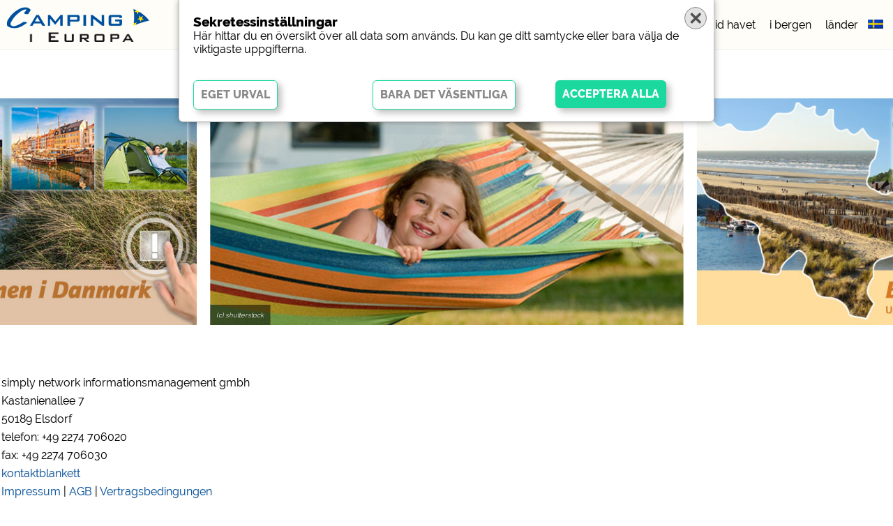

--- FILE ---
content_type: text/html; charset=UTF-8
request_url: https://www.camping-i-europa.se/?pid=ansprechpartner
body_size: 3779
content:
<!DOCTYPE html>
<html lang="se">
<head>  
<meta property="fb:app_id" content="427149948142109"/>
 <meta http-equiv="Cache-Control" content="no-cache">
 <meta http-equiv="pragma" content="no-cache">
 <link rel="apple-touch-icon" sizes="57x57" href="/favicon/apple-icon-57x57.png">
 <link rel="apple-touch-icon" sizes="60x60" href="/favicon/apple-icon-60x60.png">
 <link rel="apple-touch-icon" sizes="72x72" href="/favicon/apple-icon-72x72.png">
 <link rel="apple-touch-icon" sizes="76x76" href="/favicon/apple-icon-76x76.png">
 <link rel="apple-touch-icon" sizes="114x114" href="/favicon/apple-icon-114x114.png">
 <link rel="apple-touch-icon" sizes="120x120" href="/favicon/apple-icon-120x120.png">
 <link rel="apple-touch-icon" sizes="144x144" href="/favicon/apple-icon-144x144.png">
 <link rel="apple-touch-icon" sizes="152x152" href="/favicon/apple-icon-152x152.png">
 <link rel="apple-touch-icon" sizes="180x180" href="/favicon/apple-icon-180x180.png">
 <link rel="icon" type="image/png" sizes="192x192"  href="/favicon/android-icon-192x192.png">
 <link rel="icon" type="image/png" sizes="32x32" href="/favicon/favicon-32x32.png">
 <link rel="icon" type="image/png" sizes="96x96" href="/favicon/favicon-96x96.png">
 <link rel="icon" type="image/png" sizes="16x16" href="/favicon/favicon-16x16.png">
 <link rel="shortcut icon" href="/FAVICON.ICO" type="image/x-icon">
 <meta http-equiv=content-type content="text/html; charset=utf-8">
 <!--
 <meta name="language" content="se">
 <meta http-equiv="Content-Language" content="se">
 -->
 <meta name="viewport" content="width=device-width, initial-scale=1, minimum-scale=1, maximum-scale=1, user-scalable=no">
 <link href="/fonts/Raleway.css" rel="stylesheet">
 <link rel="stylesheet" href="https://use.fontawesome.com/releases/v5.7.2/css/all.css" integrity="sha384-fnmOCqbTlWIlj8LyTjo7mOUStjsKC4pOpQbqyi7RrhN7udi9RwhKkMHpvLbHG9Sr" crossorigin="anonymous">
 <link rel="stylesheet" type="text/css" href="/css.css">
  <script>
 var nichtscrollen=0;
 var lang="se";
 var domain="www.camping-i-europa.se";
 // variablen f�r suche.js
 var s=new Array();
 
 var GET_scrollzu="";
 var GET_start=0;
 var GET_map=false;
 var GET_anzahl=false;
 var noscroll=false;
 var SESSION_lat=false; var SESSION_lon=false; 
 var pid="ansprechpartner";
 var alias="";
 var seite="ansprechpartner";  // nicht mehr nutzen, wir nehmen pid
 var mobil=0;
 var tablet=0;
 </script>
 <script type="text/javascript" src="//www.google.com/jsapi"></script>
 <script src="/js/jquery-3.3.1.min.js"></script>
 <script src="/js/lazyload.js"></script>
 <script src="/sprachen/sprachen.js.php?lang=se" type="text/javascript"></script>
 <script async defer src="https://maps.googleapis.com/maps/api/js?language=se&key=AIzaSyDWREW8digjE16WTjTN2w4Xf-HlF2gsozc"></script>

 <script src="/js/designer-ag.br.js"></script>
<script src="/js/designer-ag.all.js"></script>
<script src="/js/suche.js?1765161187"></script>
<script src="/js/markerclusterer.js"></script>
<script src="/js/map.js"></script>
<script src="/js/cookies.se.js"></script>
<script src="/js/cookies.func.js"></script>
<meta name="cid" content="ansprechpartner,," />
<title>Camping in Europa &#187; campingplatser Europa &#187; Hitta och kontakta den campingplats som passar perfekt - europaomfattande!</title>
<meta name="keywords" content="Camping in Europa, campingplatser, turist-st&#228;llplatser, l&#229;ngtidsplatser, husbil-st&#228;llplatser, mobilhemst&#228;llplatser, campingplatser  Europa, campingplatser  Schweiz, campingplatser  Albanien, campingplatser  Estland, campingplatser  Ukraina, campingplatser  Liechtenstein, campingplatser  Moldavien, campingplatser  Finland, campingplatser  Portugal, campingplatser  Cypern, campingplatser  Kroatien" />
<meta name="description" content="campingplatser Europa &#187; Hitta och kontakta den campingplats som passar perfekt - europaomfattande!" />
<meta property="og:title" content="Camping in Europa &#187; campingplatser Europa &#187; Hitta och kontakta den campingplats som passar perfekt - europaomfattande!" />
<meta property="og:description" content="Camping in Europa campingplatser Europa &#187; Hitta och kontakta den campingplats som passar perfekt - europaomfattande!" />
<meta property="og:site_name" content="Camping in Europa"/>
<meta property="og:type" content="article"/>
<meta property="og:url" content="https://www.camping-i-europa.se/?pid=ansprechpartner"/>
<meta property="og:image" content="/pics/Icon_1024.png"/>

</head>
<body>
 <div class="topmenu" id="topmenu">
  <div class="row100" style="height: 1px;">
   <div class="col12" id="topmenu_logo" style="background:#FFFDF7"><a href="/"><img id="logoimg" src="/img/logos/se.png"></a></div>
   <div               id="topmenu_lang" style="background:#FFFDF7"><div class="langselect" id="langselect"><div class="formobil" id="formobil"><span id="sprache">spr&#229;k:</span><a href="https://www.camping-in-europa.de" id="lang_de"><img src="/img/lang/de.png" border=0 alt="tyska" title="tyska" width=30 height=21 ></a><a href="https://www.camping-in-europe.info" id="lang_en"><img src="/img/lang/en.png" border=0 alt="engelska" title="engelska" width=30 height=21 ></a><a href="https://www.camping-in-europa.nl" id="lang_nl"><img src="/img/lang/nl.png" border=0 alt="holl&#228;ndska" title="holl&#228;ndska" width=30 height=21 ></a><a href="https://www.camping-en-europe.fr" id="lang_fr"><img src="/img/lang/fr.png" border=0 alt="franska" title="franska" width=30 height=21 ></a><a href="https://www.camping-in-europa.it" id="lang_it"><img src="/img/lang/it.png" border=0 alt="italienska" title="italienska" width=30 height=21 ></a><a href="https://www.camping-en-europa.es" id="lang_es"><img src="/img/lang/es.png" border=0 alt="spanska" title="spanska" width=30 height=21 ></a><a href="https://www.camping-i-europa.dk" id="lang_dk"><img src="/img/lang/dk.png" border=0 alt="danska" title="danska" width=30 height=21 ></a><a href="https://www.camping-i-europa.se" id="lang_se"><img src="/img/lang/se.png" border=0 alt="svenska" title="svenska" width=30 height=21 class="selectedlang"></a><a href="https://www.kempingi-w-europie.pl" id="lang_pl"><img src="/img/lang/pl.png" border=0 alt="polska" title="polska" width=30 height=21 ></a></div></div></div>
   <div               id="topmenu_menu" style="background:#FFFDF7"><div class="hauptmenu" id="hauptmenu">
  <ul id="mobilmenuUL"><span id="mobilmenuSPAN">
   <li id="hmLI1"><a href="/?s[56]=1&start=0&scrollzu=suchblock">campingplatser</a></li>
   <li id="hmLI1"><a href="/campingplatser/5 stj&#228;rnor/?start=0&scrollzu=suchblock">5 stj&#228;rnor</a></li>
   <li id="hmLI1"><a href="/campingplatser/hav/?start=0&scrollzu=suchblock">vid havet</a></li>
   <li id="hmLI1"><a href="/campingplatser/berg/?start=0&scrollzu=suchblock">i bergen</a></li>
   <li id="hmLI3"><a href="/Europa/">l&#228;nder</a></li>
  </span></ul>
</div></div>
   <div               id="topmenu_such" style="background:#0FFDF7"></div>
  </div>
 </div>
 <div class="karussell" id="karussell">
    <div class="karussell2" id="karussell2">
        <div id="jssor_1" style="position:relative;margin:0 auto;top:0px;left:0px;width:1350px;height:343px;overflow:hidden;visibility:show;">
            <div data-u="slides" style="cursor:default;position:relative;top:0px;left:0px;width:1350px;height:343px;overflow:hidden;">
  
    <div class="bildslide" style="text-align: center;"><img u="image" src="/img/titelbilder/Titelbild2.715.jpg" /><div class="karuselltext"><i>(c) shutterstock</i></div></div>
<div><a href="/camping/Belgien/"><img u="image" src="/img/titelbilder/belgien_se.jpg" /></a></div>
<div><a href="/camping/Nederl&#228;nderna/"><img u="image" src="/img/titelbilder/niederlande_se.jpg" /></a></div>
<div><a href="/camping/Spanien/"><img u="image" src="/img/titelbilder/spanien_se.jpg" /></a></div>
<div><a href="/camping/Danmark/"><img u="image" src="/img/titelbilder/daenemark_se.jpg" /></a></div>
        
            </div>
        </div>
    </div>
</div>
<script src="/js/jssor.slider-27.5.0.min.js" type="text/javascript"></script>
<script type="text/javascript">
function size_karussell() {
}
jssor_1_slider_init = function() {
            var jssor_1_options = {
              $AutoPlay: 1,
              $SlideWidth: 715,
              $SlideSpacing:20
            };

            var jssor_1_slider = new $JssorSlider$("jssor_1", jssor_1_options);

            /*#region responsive code begin*/

            var MAX_WIDTH = 1350 || breite;

            function ScaleSlider() {
                var containerElement = jssor_1_slider.$Elmt.parentNode;
                var containerWidth = containerElement.clientWidth;

                if (containerWidth) {

                    var expectedWidth = Math.min(MAX_WIDTH || containerWidth, containerWidth);

                    jssor_1_slider.$ScaleWidth(expectedWidth);
                }
                else {
                    window.setTimeout(ScaleSlider, 30);
                }
            }

            ScaleSlider();

            $Jssor$.$AddEvent(window, "load", ScaleSlider);
            $Jssor$.$AddEvent(window, "resize", ScaleSlider);
            $Jssor$.$AddEvent(window, "orientationchange", ScaleSlider);
            /*#endregion responsive code end*/
};
// und starten
jssor_1_slider_init();
</script>
<div class="seite" id="seite">
 <div class="inhalt ansprechpartner" id="inhalt">
<table border=0 cellspacing=0 cellpadding=2><tr><td>simply network informationsmanagement gmbh</td></tr><tr><td>Kastanienallee 7</td></tr><tr><td>50189 Elsdorf</td></tr><tr><td>telefon: +49 2274 706020</td></tr><tr><td>fax: +49 2274 706030</td></tr><tr><td><a href="/?pid=kontaktres&id=1">kontaktblankett</a></td></tr><tr><td><a href="/?pid=impressum">Impressum</a> | <a href="/?pid=agb">AGB</a> | <a href="/?pid=vertragsbedingungen">Vertragsbedingungen</a></td></tr></table><br><br><table border=0 cellspacing=0 cellpadding=2><tr><td><b>kontaktperson f&#246;r det f&#246;retag som driver campingplatsen fr&#229;n Frankrike, Nederl&#228;nderna</b></td></tr><tr><td>&nbsp;</td></tr><tr><td>ICCS International Tourism Promotions SARL</td></tr><tr><td>56 avenue Adrien Tarrade</td></tr><tr><td>87100 LIMOGES</td></tr><tr><td>telefon: +33 6-60-56-48-55</td></tr><tr><td>fax: </td></tr><tr><td><a href="/?pid=kontaktres&id=17">kontaktblankett</a></td></tr></table><br><br><table border=0 cellspacing=0 cellpadding=2><tr><td><b>kontaktperson f&#246;r det f&#246;retag som driver campingplatsen fr&#229;n Portugal, Spanien</b></td></tr><tr><td>&nbsp;</td></tr><tr><td>Servicios Tur&#237;sticos Heinze Latzke, S.A.</td></tr><tr><td>C.Angl&#237; 31, 3&#186;</td></tr><tr><td>08017 Barcelona</td></tr><tr><td>telefon: +43 93.280.40.44</td></tr><tr><td>fax: +43 93.280.63.90</td></tr><tr><td><a href="/?pid=kontaktres&id=15">kontaktblankett</a></td></tr></table><br><br> </div>
</div>
<div class="breadcrumb"><a href="https://play.google.com/store/apps/details?id=de.simplynetwork.CampingInEuropa" target="blank" class="store"><img src="/pics/google200.png"></a><a href="https://apps.apple.com/us/app/camping-in-europe-2020/id1486569813"              target="blank" class="store"><img src="/pics/apple200.png"></a></div> <!-- -->
<div class="footer" id="footer">
  <ul class="footermenu">
   <li style="float:left"><div class="socialcheckboxfooter" id="socialcheckbox"><input type="checkbox" id="socialmediafooter" name="socialmediafooter" onchange="set_socialmedia(this)" ><label for="socialmediafooter"><span class="check_box"></span><span class="check_text">Social Media</span></label></div></li>
   <li><a href="/?pid=impressum">redaktionsruta</a></li>
   <li><a href="/?pid=datenschutzerklaerung">Privacy Policy</a></li>
   <li><a href="javascript:gen_cookiebox()">COOKIES</a></li>
   <li><a href="/?pid=registercamp">skriv in platsen</a></li><li><a href="/?pid=ansprechpartner">kontakt</a></li><li><a href="https://se.camps-in.eu/?show=login">logga in</a></li>  </ul>
</div>
<!-- -->
  <div id="updiv" class="updiv" onmousedown="updivscrolltop()"> </div>
 <script>
  $(function() {init();});
  $(window).on('resize',  function() {check_resize();});
  $(window).scroll(function() {setupdiv();});
 </script>

<!-- -->
<div class="underlay"></div>
<div class="underlayAlert">
  <div class="alert">
    <div class="text" id="alerttext"></div>
    <div class="ok"><input type="button" id="alertbuttonok" value="OK" onclick="alertboxhide()"></div>
  </div>
</div>
<!-- -->
</body>
</html>

--- FILE ---
content_type: text/css
request_url: https://www.camping-i-europa.se/fonts/Raleway.css
body_size: 333
content:
/* raleway-200 - latin */
@font-face {
  font-family: 'Raleway';
  font-style: normal;
  font-weight: 200;
  src: local('Raleway ExtraLight'), local('Raleway-ExtraLight'),
       url('../fonts/raleway-v16-latin-200.woff2') format('woff2'), /* Chrome 26+, Opera 23+, Firefox 39+ */
       url('../fonts/raleway-v16-latin-200.woff') format('woff'); /* Chrome 6+, Firefox 3.6+, IE 9+, Safari 5.1+ */
}

/* raleway-regular - latin */
@font-face {
  font-family: 'Raleway';
  font-style: normal;
  font-weight: 400;
  src: local('Raleway'), local('Raleway-Regular'),
       url('../fonts/raleway-v16-latin-regular.woff2') format('woff2'), /* Chrome 26+, Opera 23+, Firefox 39+ */
       url('../fonts/raleway-v16-latin-regular.woff') format('woff'); /* Chrome 6+, Firefox 3.6+, IE 9+, Safari 5.1+ */
}

/* raleway-600 - latin */
@font-face {
  font-family: 'Raleway';
  font-style: normal;
  font-weight: 600;
  src: local('Raleway SemiBold'), local('Raleway-SemiBold'),
       url('../fonts/raleway-v16-latin-600.woff2') format('woff2'), /* Chrome 26+, Opera 23+, Firefox 39+ */
       url('../fonts/raleway-v16-latin-600.woff') format('woff'); /* Chrome 6+, Firefox 3.6+, IE 9+, Safari 5.1+ */
}

/* raleway-800 - latin */
@font-face {
  font-family: 'Raleway';
  font-style: normal;
  font-weight: 800;
  src: local('Raleway ExtraBold'), local('Raleway-ExtraBold'),
       url('../fonts/raleway-v16-latin-800.woff2') format('woff2'), /* Chrome 26+, Opera 23+, Firefox 39+ */
       url('../fonts/raleway-v16-latin-800.woff') format('woff'); /* Chrome 6+, Firefox 3.6+, IE 9+, Safari 5.1+ */
}


--- FILE ---
content_type: text/css
request_url: https://www.camping-i-europa.se/css.css
body_size: 10568
content:
html {width:100%; max-width: 100%; overflow-x:hidden; overflow-y:scroll; margin:0; padding:0;}
body {width:100%; max-width: 100%; overflow-x:hidden; overflow-y:hidden; margin:0; padding:0;}
body {background:#fff; font-size:0; text-shadow: 0 0 1px rgba(0,0,0,0.2);}
body {
  -webkit-user-select: none;  /* Chrome all / Safari all */
  -moz-user-select: none;     /* Firefox all */
  -ms-user-select: none;      /* IE 10+ */
  user-select: none;          /* Likely future */      
}
.debug {display:block; left:0; bottom:0; background:#eee;position: absolute; font-size: 14px; z-index: 999999; padding:10px;}

form {padding:0; margin:0;}
input:focus, textarea:focus, button:focus {outline: none;}

.topmenu {width:100%; height:70px; position:fixed; background:#FFFDF7; border-bottom: 1px solid #eee; z-index: 9000;}

/*
.topmenu .hauptmenu a {display:inline-block; height:20px; margin:25px 0 0 0;}
*/

.topmenu_like_mob  {width:37% !important; height:58px !important; margin:0px 50px 0 0 !important;}
.topmenu_like_mob .hauptmenu {height:58px; background:url(/pics/menu.png) right+10px center no-repeat; cursor:pointer;}
.topmenu_like_mob .hauptmenu ul      {position:absolute; right:-75%; top: 70px; max-width:75%; white-space:normal; background:#FFFDF7; box-shadow:-1px 1px 1px 0px #eee;}
.topmenu_like_mob .hauptmenu ul li   {display:block !important;}
.topmenu_like_mob .hauptmenu ul li a {display:block; font-weight:600; text-align:left; padding:10px 10px 10px 20px !important}
.topmenu_like_mob .hauptmenu ul li a:hover {background:url(/pics/right.png) 0px center no-repeat; background-size:auto 20px;}


.topmenu div#topmenu_logo {width:225px !important}                      /* 16px 50px */
.topmenu div#topmenu_menu {           float:right; overflow:hidden; margin:16px  0px 0 50px; height: 40px;} /* width:50%*/
.topmenu div#topmenu_lang {width:20%; float:right} 
.topmenu div#topmenu_such {           margin:0; display: inline; position: relative; top: 18px; z-index:-1; float: right;} 
.topmenu div#topmenu_such input.freisuche {margin:0 auto;}

.topmenu .hauptmenu {white-space:nowrap; text-align: right;}
.topmenu .hauptmenu ul {padding:0;}
.topmenu .hauptmenu ul li {display: inline-block;}
.topmenu .hauptmenu ul li a {padding:10px 10px 10px 10px; color:#000; text-decoration:none; display:block; font-size:16px; font-family: 'Raleway', sans-serif;}
.topmenu .hauptmenu ul li a:hover {text-shadow:0 0 1px #666;}

.langselect {max-width:100%; position:relative; top:0; height:21px; margin:20px 20px 20px 0; text-align:right; font-family: 'Raleway', sans-serif; font-size: 14px; color: #000;}
.langselect a {position:relative; top:4px;}
.langselect a img.selectedlang {background:rgba(0,80,159,0.15); border-radius: 2px;}
.langselect #sprache {cursor:pointer}
.langselect span {font-family: 'Raleway', sans-serif; font-size: 14px; color: #000;}
.langselectlikemobil {background: rgba(255,255,255,0.85); width:30px; height:21px; overflow:hidden; margin-top:24px; /*position: absolute; right: 0;*/}

.footer {width:100%; display:inline-block; background:#00519e; border-top: 1px solid #eee; z-index: 9000;}
.footer ul.footermenu      {width: 100%; max-width: 1350px; margin:0 auto; padding:0; text-align: right; font-size:0; line-height:0;}
.footer ul.footermenu li   {display: inline-block;}
.footer ul.footermenu li a {padding:10px 10px 10px 10px; color:#fff; text-decoration:none; display:block; font-size:16px; line-height: 19px; font-family: 'Raleway', sans-serif;}
.footer ul.footermenu li a:hover {text-shadow:0 0 1px #fff;}
.footer ul.footermenu li iframe {padding:0 0 0 10px;}

.breadcrumb   {text-decoration:none; color:#000; text-align:center; width:100%; display:inline-block; font-size: 14px; font-family: 'Raleway';}
.breadcrumb a {text-decoration:none; color:#000}

.updiv {
    position: fixed;
    right: 20px;
    bottom: 20px;
    width: 40px;
    height: 40px;
    opacity:0;
    background: url(/pics/hoch.png) 0 0 no-repeat;
    cursor: pointer;
}

.row100 {width:100%;}
.col12  {width:12.5%; float:left;}
.col25  {width:25%;   float:left;}
.col33  {width:33%;   float:left;}
.col37  {width:37.5%; float:left;}
.col50  {width:50%;   float:left;}
.col75  {width:75%;   float:none; margin: 0 auto;}
.col100 {width:100%;  float:left;}



/* karussell */
.karussell                   {background:#fff; width:100%; /*height:343px;*/ position:relative; margin-top:141px; margin-bottom:70px; cursor:pointer;}
.karussell .karussell2       {background:#fff; width:100%; /*height:343px;*/}
.karussell .karussell2 .bild0 {position:absolute; pointer-events: none;}
.karussell .karussell2 .bild1 {position:absolute; pointer-events: none;}
.karussell .karussell2 .bild2 {position:absolute; pointer-events: none;}
.karussell .karussell2 .bild0 img {width:100%; max-width:715px; box-shadow:unset}
.karussell .karussell2 .bild1 img {width:100%; max-width:715px; box-shadow:0 0  5px rgba(0,0,0,0.5);}
.karussell .karussell2 .bild2 img {width:100%; max-width:715px; box-shadow:0 0 10px rgba(0,0,0,0.5);}
.karussell .karussell2 .karuselltext {font-size:10px; color:#fff; background:rgba(0,0,0,0.5); font-family: 'Raleway', sans-serif;
                                      display: inline-block; padding: 10px; position: absolute; bottom: 0; left:0; white-space:nowrap;}
/* Titelbild */
.titelbild                   {margin-top:141px; margin-bottom:70px; height: 343px;}
.titelbild .col100 {position: relative; height: 343px;}
.titelbild .bilder {width:100%; height:343px; position:absolute; top:0;}
.titelbild .bilder img {width:100%}


/* suchmenue */
.suchblock {margin:20px 5px 0 5px;}
.suchblock button       {padding:0 0 0 0; margin:0 10px 10px 0px; font-size:0; border: 1px solid rgba(0,0,0,0.25); background:#FFFFFF; cursor:pointer;}
.suchblock button:hover {background:#EAEAEA;}
.suchblock button.aktiv {background:#EAEAEA;}
.suchblock button.aktiv img {transform: rotate(180deg);}
.suchblock button span {padding: 12px 12px 12px 12px; display: inline-block; font-size: 16px; font-family: 'Raleway', sans-serif;}
.suchblock button img  {padding:12px 12px 12px 12px;   height:20px; float:right;}
.suchblock button.karte {background:url(/pics/map_bg.png) center center no-repeat #fff}
.suchblock button.karte img {padding:5px 12px 0 12px; height:32px;}
/* freisuche */
.freisuche        {width: 90%; max-width:670px; display: block; margin:0 auto 50px auto; padding: 5px 0 5px 32px; font-family: 'Raleway', sans-serif; font-size: 20px; color: #000; border-radius: 5px; border:1px solid rgba(0,80,159,0.5); background:url(/pics/lupe.png) left center no-repeat #ffffff; background-size: auto 100%; box-sizing: border-box;}
.freisuche:hover  {width: 90%; max-width:670px; display: block; margin:0 auto 50px auto; padding: 5px 0 5px 32px; font-family: 'Raleway', sans-serif; font-size: 20px; color: #000; border-radius: 5px; border:1px solid rgba(0,80,159,0.5); background:url(/pics/lupe.png) left center no-repeat #f8f8f8; background-size: auto 100%;}
.freisuche:focus  {width: 90%; max-width:670px; display: block; margin:0 auto 50px auto; padding: 5px 0 5px 32px; font-family: 'Raleway', sans-serif; font-size: 20px; color: #000; border-radius: 5px; border:1px solid rgba(0,80,159,0.5); background:url(/pics/lupe.png) left center no-repeat #f8f8f8; background-size: auto 100%; outline: none;}
/* freitext ergebnis (mobil in mobil.css)*/
.ajaxresult {background:#f8f8f8; border:1px solid rgba(0,80,159,0.5); border-top:none; border-bottom-left-radius:4px; border-bottom-right-radius:4px; padding:8px 0 8px 0; position:fixed; left:0; top:0; z-index:9010; display:none; box-sizing: border-box;
             overflow-y: scroll; max-height: 90%;} 
.ajaxresult .ajax_reiseziel {font-weight:bold; line-height:32px; height:32px; margin:0 0 0 0; padding:0 0 0 30px; display:block; background:url(/pics/spotlight-poi2.png) 4px 2px no-repeat; background-size:auto 30px;}
.ajaxresult .ajax_regionen  {font-weight:bold; line-height:32px; height:32px; margin:0 0 0 0; padding:0 0 0 30px; display:block; background:url(/pics/spotlight-poi2.png) 4px 2px no-repeat; background-size:auto 30px;}
.ajaxresult .ajax_plaetze   {font-weight:bold; line-height:32px; height:32px; margin:0 0 0 0; padding:0 0 0 30px; display:block; background:url(/pics/icon/platz16.png)   8px 9px no-repeat; background-size:16px 14px;}
.ajaxresult .ajax_sub {min-height:32px; line-height:32px; display:block; border-bottom: 1px solid rgba(0,80,159,0.15);}
.ajaxresult .ajax_sub a {padding:0 0 0 34px; display:block; text-decoration:none; color:inherit;}
.ajaxresult .ajax_sub a:hover {background:url(/pics/right.png) 14px 5px no-repeat #eee; background-size:auto 20px; text-shadow: 0 0 1px #000; text-shadow:none;}
.ajaxresult .errtext {display:block; text-align:center;}

/* Xbuttons */
.buttonblock {margin:20px 5px 0 5px;}
.buttonblock button       {padding:0 0 0 0; margin:0 10px 10px 0px; font-size:0; border: 1px solid rgba(0,0,0,0.25); background:#FFFFFF; cursor:pointer;}
.buttonblock button:hover {background-color:#EAEAEA;}
.buttonblock button span {padding: 12px 12px 12px 12px; display: inline-block; font-size: 16px; font-family: 'Raleway', sans-serif;}
.buttonblock button img  {padding:12px 12px 0 0;   height:20px; float:right;}
.buttonblock h3 {margin:0 0 10px 0px; font-size: 16px; color: #888;}
/* buttons seite liste l�nder */
/* button l�nderseite */
button.listelaender {margin: 0 1% 1% 0px; width:24%; max-width:24%; overflow: hidden;white-space:nowrap;
                     background-position:3px center; background-repeat:no-repeat; background-size:auto 29px;}
button.listelaender a {display:block; text-align: left; margin: 0 0 0 40px;}
button.listelaender a span {}

.buttonblock button i {font-size:100px; display:block; text-shadow: 3px 3px 2px rgba(0, 0, 0,0.5); color:rgba(0,0,0,0.5); margin: 10px 10px 0 10px;}
.buttonblock button.bigbutton {
 background: -moz-linear-gradient(top, rgba(255,255,255,1) 0%, rgba(246,246,246,1) 47%, rgba(237,237,237,1) 100%);
 background: -webkit-gradient(left top, left bottom, color-stop(0%, rgba(255,255,255,1)), color-stop(47%, rgba(246,246,246,1)), color-stop(100%, rgba(237,237,237,1)));
 background: -webkit-linear-gradient(top, rgba(255,255,255,1) 0%, rgba(246,246,246,1) 47%, rgba(237,237,237,1) 100%);
 background: -o-linear-gradient(top, rgba(255,255,255,1) 0%, rgba(246,246,246,1) 47%, rgba(237,237,237,1) 100%);
 background: -ms-linear-gradient(top, rgba(255,255,255,1) 0%, rgba(246,246,246,1) 47%, rgba(237,237,237,1) 100%);
 background: linear-gradient(to bottom, rgba(255,255,255,1) 0%, rgba(246,246,246,1) 47%, rgba(237,237,237,1) 100%);
 border:none;
 border-radius: 15px;
 box-shadow: 0 0 2px rgba(0, 0, 0,0.5);
 width:50%;
 max-width: 174px;
 height: 180px;
 vertical-align: top; 
}
.buttonblock button.bigbutton:hover {background:#EAEAEA;}
.center {text-align:center;}
/* bl�ttern */
.blaettern {display:block; width:100%; position:relative; float:left; margin:0 auto; text-align: center;}
.blaettern2 {width: auto; display: inline-block; margin-bottom:10px;}
.blaettern2 span {
    font-size: 20px;
    text-align: center;
    display: block;
    font-family: 'Raleway', sans-serif;
    color: #888;
    font-weight: 600;
    margin: 5px 0 5px 0;
}
.karussell div.blaettern {float:none;}
.blaettern button       {padding:0 0 0 0; margin:0 10px 10px 10px; vertical-align: top; min-width:100px; white-space:nowrap; font-size:0; border: 1px solid rgba(0,0,0,0.25); background:#FFFFFF; cursor:pointer;}
.blaettern button:hover {background:#EAEAEA;}
.blaettern .noclick {opacity:0.25; cursor:default;}
.blaettern .noclick:hover {background:#fff;}

.blaettern button span {padding:0; height:43px; width:98px; display: inline-block; font-size:0;}
.blaettern button img  {padding:12px 12px 0 0;   height:20px; float:right;}
.blaettern button.text   {}
.blaettern button.text   span {font-size:16px; line-height: 43px;}
.blaettern button.links  {}
.blaettern button.links  span {background: url(/pics/left.png) center center no-repeat; background-size:auto 50%;}
.blaettern button.rechts {}
.blaettern button.rechts span {background: url(/pics/right.png) center center no-repeat; background-size:auto 50%;}
.blaettern button.liste  {}
.blaettern button.liste  span {background: url(/pics/9dots.png) center center no-repeat; background-size:auto 50%;}
.blaettern button.blaettern_karte  {}
.blaettern button.blaettern_karte  span {background: url(/pics/map_bg.png) center center no-repeat; background-size: 100% 100%;}
.blaettern button.blaettern_karte  span a {background: url(/pics/9dots.png) center center no-repeat; background-size:auto 50%;}
.blaettern button span a {display:block; width:100%; height:100%;}
/* unterpunkte */
.subsuche {border: 1px solid rgba(0,0,0,0.25); background:#FFFFFF; position: absolute; left:0; top:0; z-index:8890; display:none}
.subsuche {font-size: 0; font-family: 'Raleway', sans-serif; box-shadow:0 0 5px rgba(0,0,0,0.25);}
.subsuche div.subsucheclose {display:none;}
.subsuche .subsuche2 {padding:0; }
.subsuche .subsuche2 a {font-size:16px; display:block; padding:12px; text-decoration:none; color:#000;}
.subsuche .subsuche2 a:hover {background:#EAEAEA;}
.subsuche .subsuche2 .subsuchebreak {display:block; height:1px; background:rgba(0,0,0,0.25);}
.subsuche .subsuche2 fieldset {padding: 0; margin: 9px; border: 1px solid rgba(0,0,0,0.25); box-shadow: 0 0 5px rgba(0,0,0,0.25);}
.subsuche .subsuche2 fieldset legend {font-size:14px; font-weight:600; background:#fff; margin: 0 0 0 4px;}
.subsuche .subsuche2 fieldset legend div.checkbox label {padding:6px}

/* checkboxen startseite */
.subsuche .checkbox {font-size:0; padding: 0; display: inline-block;}
.subsuche .checkbox label {cursor:pointer; padding:12px;}
.subsuche .checkbox input[type="checkbox"] {display:none;}
.subsuche .checkbox input[type="checkbox"] + label {height: 24px; display: block;}
.subsuche .checkbox input[type="checkbox"] + label span.check_box  {display:inline-block; width:24px; height:24px; float:left; margin:0 auto 0 auto; padding:0 0 0 0;background:url(/pics/check0.png) left center no-repeat; cursor:pointer;}
.subsuche .checkbox input[type="checkbox"]:checked + label span.check_box {background:url(/pics/check1.png) left center no-repeat;}
.subsuche .checkbox input[type="checkbox"] + label span.check_text {display:inline-block; padding:0 0 0 12px; height:24px; font-size: 16px; line-height: 24px;}
.subsuche .checkbox :hover {background:#EAEAEA;}
/* checkbox karte */
 .checkbox_karte {margin: 0 10px 10px 0px; border: 1px solid rgba(0,0,0,0.25); font-size:0; padding: 0; display: inline-block; background:url(/pics/map_bg.png) center center no-repeat #fff;}
 .checkbox_karte label {cursor:pointer; padding:0; font-size:0 !important}
 .checkbox_karte label img {height:32px; padding:5px 12px 0 0; float: right;}
 .checkbox_karte input[type="checkbox"] {display:none;}
 .checkbox_karte input[type="checkbox"] + label {height: 44px; display: block;}
 .checkbox_karte input[type="checkbox"] + label span.check_box  {display:inline-block; width:24px; height:24px; float:left; margin:9px 0 9px 9px; padding:0 0 0 0;background:url(/pics/check0.png) left center no-repeat; cursor:pointer;}
 .checkbox_karte input[type="checkbox"]:checked + label span.check_box {background:url(/pics/check1.png) left center no-repeat;}
 .checkbox_karte input[type="checkbox"] + label span.check_text {display:inline-block; padding:9px 12px 0 12px; height:24px; font-size: 16px; line-height: 24px;}
 .checkbox_karte :hover {background:#EAEAEA;}
/* checkbox social media platz */
 .socialcheckboxplatz {font-size:0; padding: 0; display: inline-block; float: right;}
 .socialcheckboxplatz label {cursor:pointer; padding:0;}
 .socialcheckboxplatz input[type="checkbox"] {display:none;}
 .socialcheckboxplatz input[type="checkbox"] + label {height: 24px; display: block;}
 .socialcheckboxplatz input[type="checkbox"] + label span.check_box  {display:inline-block; width:63px; height:27px; float:left; margin:0 auto 0 auto; padding:0 0 0 0;background:url(/pics/off.png) left center no-repeat; cursor:pointer;}
 .socialcheckboxplatz input[type="checkbox"]:checked + label span.check_box {background:url(/pics/on.png) left center no-repeat;}
 .socialcheckboxplatz input[type="checkbox"] + label span.check_text {display:inline-block; padding:0 0 0 12px; height:27px; font-size: 16px; line-height: 27px; color:#000; font-family: 'Raleway', sans-serif;}
 .socialcheckboxplatz :hover {}
/* checkbox social media footer*/
 .socialcheckboxfooter {font-size:0; padding: 0; margin:7px 0 0 0; display: inline-block; float: right;}
 .socialcheckboxfooter label {cursor:pointer; padding:0 0 0 0; background: url(/pics/on.png)  left center no-repeat; background-size:1px 1px;} /* nur preload */
 .socialcheckboxfooter input[type="checkbox"] {display:none;   background: url(/pics/off.png) left center no-repeat; background-size:1px 1px;} /* nur preload */
 .socialcheckboxfooter input[type="checkbox"] + label {height: 27px; display: block;}
 .socialcheckboxfooter input[type="checkbox"] + label span.check_box  {display:inline-block; width:42px; height:27px; float:left; margin:0 auto 0 auto; padding:0 0 0 0;background:url(/pics/off.png) left center no-repeat; cursor:pointer; background-size:100% 18px;}
 .socialcheckboxfooter input[type="checkbox"]:checked + label span.check_box {background:url(/pics/on.png) left center no-repeat; background-size:100% 18px;}
 .socialcheckboxfooter input[type="checkbox"] + label span.check_text {display:inline-block; padding:0 12px 0 3px; height:27px; font-size: 16px; line-height: 27px; color:#fff; font-family: 'Raleway', sans-serif;}
 .socialcheckboxfooter :hover {}

/* radioboxen startseite */
.subsuche .radiobox {font-size:0; padding: 0; display: inline-block;}
.subsuche .radiobox label {cursor:pointer; padding:12px;}
.subsuche .radiobox input[type="radio"] {display:none;}
.subsuche .radiobox input[type="radio"] + label {height: 24px; display: block;}
.subsuche .radiobox input[type="radio"] + label span.check_box  {display:inline-block; width:24px; height:24px; float:left; margin:0 auto 0 auto; padding:00 0 0 0;background:url(/pics/radio0.png) left center no-repeat; cursor:pointer;}
.subsuche .radiobox input[type="radio"]:checked + label span.check_box {background:url(/pics/radio1.png) left center no-repeat;}
.subsuche .radiobox input[type="radio"] + label span.check_text {display:inline-block; padding:0 0 0 12px; height:24px; font-size: 16px; line-height: 24px;}
.subsuche .radiobox :hover {background:#EAEAEA;}
.subsuche .radioboxsterne {width:20%;}     /* nur l�nder */ /*display:block !important*/

.subsuche .radioboxregionen {width: 100%; display:block}
.subsuche .radioboxregion_de {height: 0px; overflow: hidden; -webkit-transition: all 0.5s ease-out; transition: all 0.5s ease-out;}
.subsuche .radioboxregion_fr {height: 0px; overflow: hidden;}
.subsuche .radioboxregion_nl {height: 0px; overflow: hidden;}
.subsuche .radioboxregion_uk {height: 0px; overflow: hidden;}
.subsuche .radioboxregion_it {height: 0px; overflow: hidden;}
.subsuche .radioboxregion_es {height: 0px; overflow: hidden;}
.subsuche .radioboxregion_se {height: 0px; overflow: hidden;}
.subsuche .radioboxregion_no {height: 0px; overflow: hidden;}
.subsuche .radioboxregion_be {height: 0px; overflow: hidden;}
.subsuche .radioboxregion_at {height: 0px; overflow: hidden;}
.subsuche .radioboxregion_ch {height: 0px; overflow: hidden;}
.subsuche .radioboxregion_pl {height: 0px; overflow: hidden;}
.subsuche .radioboxregion_gr {height: 0px; overflow: hidden;}
.subsuche .radioboxregion_pt {height: 0px; overflow: hidden;}
.subsuche .radioboxregion_fi {height: 0px; overflow: hidden;}
.subsuche .radioboxregion_hu {height: 0px; overflow: hidden;}
.subsuche .radioboxregion_cz {height: 0px; overflow: hidden;}
.subsuche .radioboxregion_hr {height: 0px; overflow: hidden;}
.subsuche .radioboxregion_ie {height: 0px; overflow: hidden;}
.subsuche .radioboxregion_tr {height: 0px; overflow: hidden;}
.subsuche .radioboxregion_lu {height: 0px; overflow: hidden;}
.subsuche .radioboxregion_lv {height: 0px; overflow: hidden;}
.subsuche .radioboxregion_si {height: 0px; overflow: hidden;}
.subsuche .radioboxregion_sk {height: 0px; overflow: hidden;}
.subsuche .radioboxregion_is {height: 0px; overflow: hidden;}
.subsuche .radioboxregion_ee {height: 0px; overflow: hidden;}
.subsuche .radioboxregion_ro {height: 0px; overflow: hidden;}
.subsuche .radioboxregion_lt {height: 0px; overflow: hidden;}
.subsuche .radioboxregion_ad {height: 0px; overflow: hidden;}
.subsuche .radioboxregion_dk {height: 0px; overflow: hidden;}
.subsuche .radioboxregion_bg {height: 0px; overflow: hidden;}
.subsuche .radioboxregion_cy {height: 0px; overflow: hidden;}
.subsuche .radioboxregion_li {height: 0px; overflow: hidden;}
.subsuche .radioboxregion_me {height: 0px; overflow: hidden;}
.subsuche .radioboxregion_mk {height: 0px; overflow: hidden;}
.subsuche .radioboxregion_al {height: 0px; overflow: hidden;}
.subsuche .radioboxregion_rs {height: 0px; overflow: hidden;}
.subsuche .radioboxregion_ba {height: 0px; overflow: hidden;}
.subsuche .radioboxregion_by {height: 0px; overflow: hidden;}
.subsuche .radioboxregion_ua {height: 0px; overflow: hidden;}
.subsuche .radioboxregion_md {height: 0px; overflow: hidden;}
.subsuche .radioboxregion_ru {height: 0px; overflow: hidden;}
.subsuche .radioboxregion_mt {height: 0px; overflow: hidden;}
.subsuche .radioboxregion_show {height:48px;}

::-moz-placeholder          {color: #888; text-align: center; font-size:16px}
::-webkit-input-placeholder {color: #888; text-align: center; font-size:16px}
:-ms-input-placeholder      {color: #888; text-align: center; font-size:16px}
::placeholder               {color: #888; text-align: center; font-size:16px}

.seite {display:inline-block; width:100%; margin:0 0 0 0; min-height:870px; font-family: 'Raleway', sans-serif; font-size: 16px; line-height:22px; color: #000;}
.seite a {text-decoration:none; color: #00519e;}
.seite a:hover {text-shadow: 0 0 3px rgba(0,81,158,1);}

.seite .inhalt {width: 100%; max-width: 1350px; margin: 0 auto; display: flow-root;}
.seite .inhalt .textausdb {padding:0 0 70px 0;}
.seite .inhalt .textausdb h1 {margin:0 0 20px 0; text-align: center;  font-size:30px; line-height:30px;}
.seite .inhalt .textausdb .blau {text-align:center; font-size:12px; display: block; line-height: 12px;}
.seite .inhalt .texthome {text-align:center}
.seite .inhalt .suche_ergebnis {margin:35px 5px 0 5px; float:left; width:100%; height:1657px; min-height: 486px;}
.seite .inhalt .suche_ergebnis h1 {margin: 0 0 40px 10px; font-size: 24px; color: #888}
.seite .inhalt .suche_ergebnis h1 sub {font-size: 14px; font-weight: normal;}
.seite .inhalt .suche_ergebnis h2 {margin: 0 0 20px 10px; font-size: 20px; color: #888}
.seite .inhalt .suche_ergebnis h2.notfound {margin:0 0 0 0; text-align:center; font-size: 22px; color: #888}
.seite .inhalt .suche_ergebnis h3.notfound {margin:10px 0 0 0; text-align:center; font-size: 18px; color: #888}
.seite .inhalt .suche_ergebnis .suche_ergebnis1 {margin:0; width: 100%; display: block; float:left;}
.seite .inhalt .suche_ergebnis .suche_ergebnis1 .suche_ergebnis2 {margin:0 auto; width: 100%; display: block; float:left;}
.seite .inhalt .ergebnisloader {background:url(/pics/loading.gif) center center no-repeat rgba(255,255,255,0.5); background-size:100px 100px; position:absolute; left:0; top:0; width:200px; height:200px; z-index:8000; display:none;}

/* platzdetails ############################################################# */
.seite .camp_details {background:#fff; line-height:28px;}
.seite .camp_details h1 {margin:0 0 20px 0; text-align: center; font-size:30px; line-height:30px; color:#888;}
.seite .camp_details h2 {margin:0 0 17px 0; padding: 1px 0 3px 6px; text-align: left;   font-size:22px; line-height:22px; color:#00519e; font-weight:600;}
.seite .camp_details h3 {margin:0 0 17px 0; padding: 0   0 3px 0px; text-align: left;   font-size:18px; line-height:18px; color:#00519e; font-weight:600;}

.seite .camp_details h1._1stern  {background:url(/pics/_1stern.png)  right 0 no-repeat; background-size:auto 30px}
.seite .camp_details h1._2sterne {background:url(/pics/_2sterne.png) right 0 no-repeat; background-size:auto 30px}
.seite .camp_details h1._3sterne {background:url(/pics/_3sterne.png) right 0 no-repeat; background-size:auto 30px}
.seite .camp_details h1._4sterne {background:url(/pics/_4sterne.png) right 0 no-repeat; background-size:auto 30px}
.seite .camp_details h1._5sterne {background:url(/pics/_5sterne.png) right 0 no-repeat; background-size:auto 30px}
.seite .camp_details h1._1sternP  {background:url(/pics/_1sternPlus.png)  right 0 no-repeat; background-size:auto 30px}
.seite .camp_details h1._2sterneP {background:url(/pics/_2sternePlus.png) right 0 no-repeat; background-size:auto 30px}
.seite .camp_details h1._3sterneP {background:url(/pics/_3sternePlus.png) right 0 no-repeat; background-size:auto 30px}
.seite .camp_details h1._4sterneP {background:url(/pics/_4sternePlus.png) right 0 no-repeat; background-size:auto 30px}
.seite .camp_details h1._5sterneP {background:url(/pics/_5sternePlus.png) right 0 no-repeat; background-size:auto 30px}

.seite .camp_details h2._1stern  {background:none}
.seite .camp_details h2._2sterne {background:none}
.seite .camp_details h2._3sterne {background:none}
.seite .camp_details h2._4sterne {background:none}
.seite .camp_details h2._5sterne {background:none}

.seite .camp_details .platzrow {margin:0 auto; width:100%; float:left;}
.seite .camp_details .platzrow .links   {background:#ffffff; float: left; box-sizing:border-box; width: 50%;  border-right:10px solid #fff; margin:0 0 40px 0; padding:0;  -webkit-transition: all 0.5s ease-out; transition: all 0.5s ease-out;}
.seite .camp_details .platzrow .rechts  {background:#ffffff; float: left; box-sizing:border-box; width: 50%;  border-right:10px solid #fff; margin:0 0 40px 0; padding:0;}
.seite .camp_details .platzrow .galerie {background:#ffffff; float: left; box-sizing:border-box; width: 100%; border-right:10px solid #fff; margin:0 0 40px 0; padding:0;  -webkit-transition: all 0.5s ease-out; transition: all 0.5s ease-out;}

.seite .camp_details .platzrow .row       {width:100%; float:left;}
.seite .camp_details .platzrow .spacer    {width:100%; float:left; height:20px; background:#fefefe;}
.seite .camp_details .platzrow .col-sm-12   {width:100%; float:left; padding-left: 28px; box-sizing: border-box;}
.seite .camp_details .platzrow .col-sm-12NP {width:100%; float:left;                     box-sizing: border-box;}
.seite .camp_details .platzrow .col-sm-6  {width:50%;  float:left;}
.seite .camp_details .platzrow .col-sm-4  {width:33%;  float:left;}
.seite .camp_details .platzrow .col-sm-8  {width:66%;  float:left;}
.seite .camp_details .platzrow .col-sm-5  {width:40%;  float:left;}
.seite .camp_details .platzrow .col-sm-2  {width:20%;  float:left;}

.seite .camp_details .platzrow .links h2         {background:url(/pics/up.png) right center no-repeat; background-size:auto 18px; cursor:pointer; box-shadow: 1px 1px 3px 0px rgba(0,0,0,0.3);}
.seite .camp_details .platzrow .links h2:hover   {background-color: #ededed;}
.seite .camp_details .platzrow .links h2.h2open  {background-image:url(/pics/down.png)}
.seite .camp_details .platzrow .links h2.noswap  {background:none; cursor:default; box-shadow:none; padding:0;}

.seite .camp_details .platzrow .links .subblock1 .subblock2 h3         {background:url(/pics/up.png) right center no-repeat; background-size:auto 22px; cursor:pointer; box-shadow: 1px 1px 3px 0px rgba(0,0,0,0.3);
                                                                        float: right; margin: 0 2px 17px 0; padding: 0 30px 2px 5px;}
.seite .camp_details .platzrow .links .subblock1 .subblock2 h3.h2open  {background-image:url(/pics/down.png)}

.seite .camp_details .platzrow .galerie h2         {background:url(/pics/up.png) right center no-repeat; background-size:auto 22px; cursor:pointer; box-shadow: 1px 1px 3px 0px rgba(0,0,0,0.3);}
.seite .camp_details .platzrow .galerie h2.h2open  {background-image:url(/pics/down.png)}
.seite .camp_details .platzrow .galerie h2.noswap  {background:none; cursor:default; box-shadow:none;}
.seite .camp_details .platzrow .galerie #videoframe {border-radius:20px;}
.seite .camp_details .platzrow .galerie img        {border-radius:20px;}

.seite .camp_details .teilen {height:60px; margin: 0 0 20px 0;}
.seite .camp_details .teilen .icons   {height:60px; float: right; margin: 0 0 0 10px; opacity:0;}
.seite .camp_details .teilen .icons a {display: inline-block; height: 60px;}
.seite .camp_details .teilen .icons a img {height:0%; width:auto;}
.seite .camp_details .teilen .icon_teilen {height:60px; float: right; margin: 0 0 0 10px; opacity:1; cursor:pointer;}
.seite .camp_details .teilen .icon_teilen img {height:100%; width:auto;}
/* Meldung ############################################################# */
.seite .meldung {background:#fff; line-height:28px;}
.seite .meldung .newsrow {margin:0 auto; width:100%; float:left;}
.seite .meldung .newsrow h1 {margin:0 0 20px 0; text-align: center; font-size:30px; line-height:30px; color:#888;}
.seite .meldung .newsrow i {font-size:15px; padding:0 0 20px 0; display: block;}
.seite .meldung .newsrow div.news_text {}
.seite .meldung .newsrow div.news_text img {}
.seite .meldung .newsrow div.news_text span.news_bild {float: right; width: 100%; max-width: 715px; margin: 0 0 20px 0px;}
.seite .meldung .newsrow div.news_text span.news_bild img {width:100%; height:auto;}
.seite .meldung .newsrow div.news_text span.news_bild span.bildtext {font-size:12px; line-height: 14px; float: left;}
.seite .meldung .newsrow div.news_text div.platzbox {opacity:1; float: right;}

.subblock1       {float:left; width: 100%; -webkit-transition: all 0.5s cubic-bezier(.46,.03,.52,.96); transition: all 0.5s cubic-bezier(.46,.03,.52,.96);}
.subblock1_open  {height:auto; overflow:hidden;}
.subblock1_close {height:0px; overflow:hidden;}
.subblock2       {float:left; width: 100%;}

.seite .camp_details .logo {width:50%; margin:0 auto;}
.seite .camp_details .logo img {width:100%;}

.seite .btn-buchen {color:#fff; font-size:16px; line-height:20px; border-radius:4px; background: #20aa20; display: inline-block; padding: 10px 20px; margin:30px auto 40px auto; box-shadow: 2px 2px 2px rgba(0,0,0,0.5); text-decoration:none; cursor:pointer;}
.seite .btn-buchen:hover {text-shadow: 0px 0px 2px #fff;}

.seite .camp_details .btn-download {width:75%; max-width:180px; color:#fff; font-size:16px; line-height:20px; border-radius:4px; background: #20aa20; display: inline-block; padding: 10px 12px; margin:0 10px 10px 0; box-shadow: 2px 2px 2px rgba(0,0,0,0.5); text-decoration:none;}
.seite .camp_details .btn-download:hover {text-shadow: 0px 0px 2px #fff;}
.seite .camp_details .btn-download span.icon-download {margin: 0 10px 0 0;}
.seite .camp_details .btn-download span.btn-titel {display: inline-block;}
.seite .camp_details .btn-download span.btn-text  {display: block; font-size: 10px;}

.seite .camp_details .fb-page {float: right; width:100%; max-width:300px;}

.seite .camp_details .map_platz {height:200px;}

.seite .camp_details .checked        {min-width:50%; float:left; background: url(/pics/checked.png) 2px 0 no-repeat #fff; font-size: 16px; line-height: 20px; font-weight:600; padding: 0 0 0 0; margin:0 0 10px 0}
.seite .camp_details .bold {text-shadow:0 0 2px rgba(0,0,0,0.8);}
.seite .camp_details .checked span   {margin:0 20px 0 28px; line-height: 24px; display: inline-block;}
.seite .camp_details .teilweise      {min-width:50%; float:left; background: url(/pics/checked.png) 2px 0 no-repeat #fff; font-size: 16px; line-height: 20px; font-weight:600; padding: 0 0 0 0; margin:0 0 10px 0; opacity:0.5;}
.seite .camp_details .teilweise span {margin:0 20px 0 28px; line-height: 24px; display: inline-block;}


/* platzboxen ############################################################## */
.platzbox {opacity:0; width:100%; max-width:316px; min-height:370px; position:relative; float:left; margin:0 10px 20px 10px; display:block;}
.platzbox .text {
    -webkit-transition: all 0.1s ease-out;
    transition: all 0.1s ease-out; 
}
.platzbox .bilder           {width:100%; height:160px; position:relative; overflow: hidden;}
.platzbox .bilder .bild     {width:100%; height:160px;}
.platzbox .bilder .bild img {width:100%; /*min-height: 100%;*/ position:absolute;}
.platzbox .boxleft  {position:absolute; top:0; left :0; width:40px; height:160px; cursor:pointer;}
.platzbox .boxright {position:absolute; top:0; right:0; width:40px; height:160px; cursor:pointer;}
.platzbox .boxleft  svg {position:absolute;top:0;left:6px; width:50%;height:100%; -webkit-transition: all 0.25s cubic-bezier(.68,-0.55,.27,1.55); transition: all 0.25s cubic-bezier(.68,-0.55,.27,1.55); }
.platzbox .boxright svg {position:absolute;top:0;right:6px;width:50%;height:100%; -webkit-transition: all 0.25s cubic-bezier(.68,-0.55,.27,1.55); transition: all 0.25s cubic-bezier(.68,-0.55,.27,1.55); }
.platzbox .boxleft .a, .platzbox .boxright .a {fill:#fff; fill-opacity:1; stroke:#000; stroke-width:160; stroke-miterlimit:10; stroke-opacity: 0.7;}
.platzbox .boxleft:hover svg {width:100%;}
.platzbox .boxright:hover svg {width:100%;}

.platzbilder                {background:#ffffff; width:100%; position:relative; overflow: hidden; line-height:0; border-radius:20px;}
.platzbilder .platzbild     {background:#ffffff; width:100%; text-align: center; }
.platzbilder .platzbild img {max-width: 100%; /* height:533px */}
.platzbildleft  {position:absolute; top:0; left :0; width:50%; height:100%; -webkit-transition: all 0.25s cubic-bezier(.68,-0.55,.27,1.55); transition: all 0.25s cubic-bezier(.68,-0.55,.27,1.55); cursor:pointer; -webkit-tap-highlight-color: rgba(0,0,0,0);}
.platzbildright {position:absolute; top:0; right:0; width:50%; height:100%; -webkit-transition: all 0.25s cubic-bezier(.68,-0.55,.27,1.55); transition: all 0.25s cubic-bezier(.68,-0.55,.27,1.55); cursor:pointer; -webkit-tap-highlight-color: rgba(0,0,0,0);}
.platzbildleft .a, .platzbildright .a {fill:#fff; fill-opacity:1; stroke:#000; stroke-width:160; stroke-miterlimit:10; stroke-opacity: 0.7;}
.platzbildleft:hover .a, .platzbildright:hover .a {fill:#444; stroke:#fff; stroke-opacity: 1; stroke-width:320;}

.platzbilddots     {position:absolute; left:0; bottom:0; width:100%;}
.platzbilddots .dots {margin:0 auto; height:20px; background:url(/pics/bilddots.png) -80px 0 no-repeat}
.platzbildnumber   {position:absolute; left:0; bottom:0; width:100%; line-height: 30px;}
.platzbildnumber .galerienumber {background:#fff; box-shadow:0 0 10px rgba(0,0,0,0.5); width:150px; margin: 0 auto; text-align:center; border-radius: 30px 30px 0 0; font-weight:bold}

.seite .camp_details .platzrow .galerie .platzbilddots {display:none}  /* dots nicht in der galerie */
.seite .camp_details .platzrow .links .platzbildnumber {display:none}  /* nummern nicht in den bl�cken */
/*
.platzbox .text     {top: 113px; position:absolute; min-height:237px; background:rgba(255,255,255,0.75); width:94%; margin:0 3%; padding:0 0 0 0; box-shadow:0 0 4px rgba(0,0,0,0.5);}
*/
.platzbox .text     {min-height:232px; position:relative; background:rgba(255,255,255,0.75); width:94%; margin:-49px 3% 0 3%; padding:0 0 0 0; box-shadow:0 0 4px rgba(0,0,0,0.5);}
.platzbox .text:hover {box-shadow:0 0 4px rgba(0,0,0,0.9); transform:scale(1.025);}

.platzbox .text h1.name {min-height: 49px; font-family: 'Raleway', sans-serif; font-size: 15px !important; margin: 0px 5px 0 5px;
                         color:#444; padding: 5px 0 0 0; line-height: 22px; font-weight: 800; text-align: center;}

.platzbox .text span      {font-size:14px; margin: 0 5px 3px 5px; display: block; white-space: nowrap; overflow: hidden;}
.platzbox .text a.sublink {font-size:14px; margin: 0 5px 3px 5px; display: block; white-space: nowrap; overflow: hidden; text-decoration:none; color:inherit}

.platzbox .sterne {position: absolute; top: 0px; left: 3px; line-height:0;}
.platzbox .land   {position: absolute; top: 0px; right:3px; line-height:0;}
.platzbox .checked {background: url(/pics/checked.png) 2px 0 no-repeat #fff; font-size: 16px; line-height: 20px; font-weight:600; padding: 0 0 0 28px; margin:0 0 4px 0; color:#0083af;}
.platzbox .checked span {line-height: 24px; margin: 0;}
.platzbox .checkedleer {font-size: 16px; line-height: 20px; margin:0 0 4px 0}
.platzbox .checkedleer span {line-height: 24px; margin: 0;}

.platzbox .boxdivbuttom {width: 100%; text-align: center; padding: 0 0 3px 0;}

.platzbox .boxdivbuttom .boxAbutton {display:inline;}
.platzbox .boxdivbuttom .boxAbutton:hover {text-shadow: 0px 0px 2px #fff;}
.platzbox .boxdivbuttom .boxAbutton .boxAbuttonspan {background:#20aa20; border-radius:4px; color:#fff; padding:2px 6px 2px 6px; text-decoration:none;  box-shadow:0 0 2px rgba(0,0,0,0.85); font-size:14px; display:inline;}

.nocampfound {display:none; opacity:0;}
.nocampfound h2 {font-size: 20px; font-family: 'Raleway', sans-serif; margin: 0 10px; text-align: center;}
.nocampfound h3 {font-size: 18px; font-family: 'Raleway', sans-serif; margin: 0 10px; text-align: center;}

.seite .inhalt .news    {margin: 35px 0 0 0; display: block; width: 100%; float: left;}
.seite .inhalt .news h1 {margin: 0 0 20px 10px; font-size: 22px; color: #888; text-align:center;}
.seite .inhalt .news h1 span {color:#00519e; margin:0 20px}
.seite .inhalt .news2   {width:100%; margin:0 auto; display:inline-block;}

.news .newsboxbild {width:100%; max-width:250px; height:320px; position:relative; float:left; margin:0 10px 20px 10px; display: block;}
.news .newsboxbild .newsbox-datum { padding:0 5px 0 5px; text-align:right; font-size:9px; color:#888;}
.news .newsboxbild .newsbox-bild {height:169px; max-height:169px; padding:0 0 0 0; overflow:hidden; font-size:0; line-height:0;}
.news .newsboxbild .newsbox-bild img {width:250px;}
.news .newsboxbild .newsbox-shadow {width:204px; height:12px; margin:0 auto; overflow:hidden; font-size:0px; line-height: 0;}
.news .newsboxbild .newsbox-titel {width:240px; max-width:240px; height:42px; max-height:42px; overflow:hidden; margin:0 5px 0 5px; font-family:'Raleway', sans-serif; font-size:14px; line-height:14px; font-weight:bold; color:#434343; text-align:center;}
.news .newsboxbild .newsbox-titel {top: 0; position: absolute; background: rgba(255,255,255,0.7); margin: 0; width: 100%; max-width: 100%; padding: 7px 4px 0 4px; box-sizing: border-box;}
.news .newsboxbild .newsbox-titel-space {height:10px}
.news .newsboxbild .newsbox-text           {width:240px; max-width:240px; height:64px; max-height:64px; overflow:hidden; margin:0 5px 0 5px; font-family:'Raleway', sans-serif; font-size:14px; line-height:16px; font-weight:normal; color:#434343; text-align:center;}
.news .newsboxbild .newsbox-text-ohnebild  {width:240px; max-width:240px; height:84px; max-height:84px; overflow:hidden; margin:0 5px 0 5px; font-family:'Raleway', sans-serif; font-size:14px; line-height:16px; font-weight:normal; color:#434343; text-align:center;}
.news .newsboxbild .newsbox-text a, .newsbox-titel a, .newsbox-text-ohnebild a{text-decoration:none; color:#000;}

.news .newsboxtext {width:100%; max-width:250px; height:320px; position:relative; float:left; margin:0 10px 20px 10px; display: block;}
.news .newsboxtext .newsbox-datum {padding:0 5px 0 5px; text-align:right; font-size:9px; color:#888;}
.news .newsboxtext .newsbox-titel {width:100%; max-width:250px; height:160px; max-height:160px; padding:10px 0 0 0; overflow:hidden; margin:0 0 0 0; font-family:'Raleway', sans-serif; font-size: 24px; line-height: 26px; font-weight:bold; text-align:center;}
.news .newsboxtext .newsbox-titel a {color:#888}
.news .newsboxtext .newsbox-titel-space {height:10px}
.news .newsboxtext .newsbox-text  {width:100%; max-width:250px; padding:0 0 0 0; height:106px; max-height:106px; overflow:hidden; margin:0 0 0 0; font-family:'Raleway', sans-serif; font-size:12px; line-height:14px; font-weight:normal; color:#434343; text-align:center;}
.news .newsboxtext .newsbox-text a, .newsbox-titel a, .newsbox-text-ohnebild a{text-decoration:none; color:#000;}
.news .newsboxtext .newsbox-titel {
    background: -moz-linear-gradient (top, rgba(248,241,226,1) 0%,rgba(248,241,226,0) 100%);
    background: -webkit-linear-gradient(top, rgba(80,80,80,0.1) 0%,rgba(0,80,159,0) 100%);
    background: linear-gradient (to bottom, rgba(248,241,226,1) 0%,rgba(248,241,226,0) 100%);
}

.schnelllinks {margin: 35px 0 35px 0; display: block; width: 100%; float: left; border: 0px solid rgba(0,0,0,0.25);}
.schnelllinks2 {margin:0 0 0 10px}
.schnelllinks2 h3 {text-align:center; margin:0;
    background: url(/pics/up.png) right center no-repeat; background-image: url("/pics/up.png"); background-size: auto 18px;
    cursor: pointer;
    box-shadow: 1px 1px 3px 0px rgba(0,0,0,0.3);
}
.schnelllinks2 h3:hover {background-color:rgba(0,0,0,0.1);}
.schnelllinks2 h3.h2open {background-image: url(/pics/down.png);}

.schnelllinks3 {/*float:left;*/ width: 100%; height:0; margin: 0 0 50px 0;
                transition: all 1.0s; overflow: hidden;}
.schnelllinks a.schnelllink6 {border-bottom: 3px solid rgba(0,0,0,0.25); min-width: 15.6%; max-width:16.6%; margin: 1% 1% 1% 0%; padding:0; display: block; float:left; vertical-align: text-top; white-space:nowrap; overflow:hidden;}
.schnelllinks a.schnelllink5 {border-bottom: 3px solid rgba(0,0,0,0.25); min-width: 24%;   max-width:24%;   margin: 1% 1% 1% 0%; padding:0; display: block; float:left; vertical-align: text-top; white-space:nowrap; overflow:hidden;}
.schnelllinks a.schnelllinkFLEX {border-bottom: 3px solid rgba(0,0,0,0.25);    margin: 1% 1% 1% 0%; padding:0; display: block; float:left; vertical-align: text-top; white-space:nowrap; overflow:hidden;}
.schnelllinks a:hover {background: rgba(0,0,0,0.1); text-shadow:inherit;}

.lazyload {
    opacity:0;
    -webkit-transition: all 1s linear;
    transition: all 1s linear;    
}

.karte {width:100%; height:600px; margin: 0 0 30px 0;}
.map_1box {width: 270px; height: 600px; z-index: 999;
display: inline-block; position: absolute;
padding: 0 0 0 0; background: rgba(255,255,255,0.5); box-shadow: 5px 0px 5px -5px rgba(0,0,0,1);
}
.map_1box .platzbox {max-width:250px; margin-top:20px; box-shadow: 0 0 2px rgba(0,0,0,1); background: rgba(255,255,255,0.5);}

.klein {font-size:12px;}
sup    {font-size:18px; font-weight:600;}

/* schnell checkboxen */
.schnellblock {margin:0 0 20px 0; text-align: center; z-index: 8889; background: #fff; font-size: 0; line-height: 0;}
.Quickbox,.Quicklandbox {margin: 5px 5px 5px 5px; border: 1px solid rgba(0,0,0,0.25); font-size:0; padding: 0; display: inline-block; height:118px; width:140px; vertical-align: top;}
.Quickbox label {cursor:pointer; padding:0; font-size:0 !important; line-height:0;}
.Quickbox label span.check_box {}

.Quickbox input[type="checkbox"] {display:none;}
.Quickbox input[type="checkbox"] + label {height: 100%; display: block;}
.Quickbox input[type="checkbox"] + label div.check_box  {display:inline-block; width:100%; height:96px; margin:0; padding:0 0 0 0; background-size: auto 100% !important; cursor:pointer;}
.Quickbox input[type="checkbox"] + label div.quick_text {font-size:9px; line-height:10px; display: block; text-align: center; height:22px; width: 100%;}
.Quicklandbox label div.landboxdivtext                  {font-size:9px; line-height:10px; display: block; text-align: center; height:22px; width: 100%;}


.Quick_land         input[type="checkbox"] + label div.check_box {background:url(/pics/karte/karte.png)              center center no-repeat;}

.Quickbox input[type="checkbox"]:checked + label div.check_box {}
.Quickbox input[type="checkbox"]:checked + label               {background: rgba(0,60,255,0.1); box-shadow: 0 0 3px rgb(0,0,0);}
.QuickboxMini input[type="checkbox"]:checked + label           {background: rgba(0,60,255,0.1);}

.Quickbox input[type="checkbox"] + label div.check_text {display:inline-block; padding:9px 12px 0 12px; height:24px; font-size: 16px; line-height: 24px;}
.Quickbox:hover,.Quicklandbox:hover {background:#EAEAEA; /*box-shadow: 0 0 3px rgba(0,0,0,0.5);*/}
.QuickboxMini:hover {background:#EAEAEA;}

.QuickboxMinimore {display:none;} /* den brauchen wir nur mobil */

/* sonderquickbox LAND */
.Quicklandbox {}
.Quicklandbox label {cursor:pointer !important;}
.Quicklandbox label div.landboxdivimg {height:96px; text-align: center;}
.Quicklandbox label div.landboxdivimg img {height:100%}
.Quicklandbox label div.landboxdivtext {}

.suchbloecke {z-index:8888; background:#fff; }
.suchbloecke2 {margin:10px 10px 0 10px;}

/* Kontakt Reseller */
.seite .inhalt .kontaktres {}
.kontakt_reseller dl {
    font-size: 0;
    width: 100%;
    max-width: 580px;
    margin: 15px auto;
}
.kontakt_reseller dt {
    font-size: 18px;
    margin: 0;
    padding: 0;
    font-weight: bold;
    display: inline-block;
    width:100%;
    max-width: 200px;
    line-height: 38px;
    vertical-align: top;
}
.kontakt_reseller dd {
    font-size: 18px;
    margin: 0;
    padding: 0;
    display: inline-block;
    width:100%;
    max-width: 380px;
}
.kontakt_reseller div.formtext {
    width: 100%;
    max-width: 580px;
    margin: 15px auto;
}
.kontakt_reseller dd input.inputtext {
    font-size: 18px;
    width: 100%;
    line-height: 36px;
    border: 1px solid rgba(0,80,159,0.5);
    border-radius: 5px;
    padding: 0 0 0 10px;
    box-sizing: border-box;
    font-family: 'Raleway', sans-serif;
}
.kontakt_reseller dd textarea.area {
    font-size: 18px;
    width: 100%;
    height: 180px;
    border: 1px solid rgba(0,80,159,0.5);
    border-radius: 5px;
    padding: 5px 0 0 10px;
    box-sizing: border-box;
    font-family: 'Raleway', sans-serif;
}
.kontakt_reseller dd input.inputtext:hover {background:#f8f8f8;}
.kontakt_reseller dd textarea.area:hover   {background:#f8f8f8;}
.kontakt_reseller dd input.inputtext:focus {box-shadow:0 0 4px rgba(0,80,159,0.5);}
.kontakt_reseller dd textarea.area:focus   {box-shadow:0 0 4px rgba(0,80,159,0.5);}

.kontakt_reseller dd input.submitbutton  {
    color: #fff;
    font-size: 16px;
    line-height: 20px;
    border: none;
    border-radius: 4px;
    background: #20aa20;
    display: inline-block;
    padding: 10px 20px;
    box-sizing: border-box;
    margin: 30px auto 40px auto;
    box-shadow: 2px 2px 2px rgba(0,0,0,0.5);
    text-decoration: none;
}
.kontakt_reseller dd input.submitbutton:hover {
  text-shadow: 0px 0px 2px #fff;
}
/* kontakt campingplatz */
/* ACHTUNG -  weiter CSS in kontakt.php, wegen jquery-ui.css */
.kontakt_platz {position: fixed; top: 0; left: 0; z-index: 9999; display:none; opacity:0;
                border: 1px solid rgb(0, 0, 0); background:rgba(255,255,255,0.95); box-shadow: 0 0 4px rgba(0,0,0,0.5);
                width: 100%; max-width: 800px}
.kontakt_platz2 {margin:20px; width: 590px; margin: 0 auto}
.seite .camp_details .kontakt_platz h2 {padding:0;}

.kontakt_platz div.formclose {
    width:30px; height:30px; position:absolute; right:10px; top:10px;
    background-size:20px 20px !important;       background:url(/pics/x.png) center center no-repeat;
    border: 1px solid #888; border-radius: 50%; background-color: rgba(200,200,200,0.5);
    -webkit-transition: all 0.25s ease-out; transition: all 0.25s ease-out; cursor:pointer;
}
.kontakt_platz div.formclose:hover {background-size:30px 30px !important;}
.kontakt_platz dl {
    font-size: 0;
    width: 100%;
    max-width: 580px;
    margin: 15px auto;
}
.kontakt_platz dt {
    font-size: 18px;
    margin: 0;
    padding: 0;
    font-weight: normal;
    display: inline-block;
    width:100%;
    max-width: 200px;
    line-height: 38px;
    vertical-align: top;
    color: #666;
}
.kontakt_platz dd {
    font-size: 18px;
    margin: 0;
    padding: 0;
    display: inline-block;
    width:100%;
    max-width: 380px;
}
.kontakt_platz div.formtext {text-align:center}
.kontakt_platz div.formerror {text-align:center; font-weight:bold; color: #fff; height: 0; overflow: hidden;
                              -webkit-transition: all 1s cubic-bezier(.68,-0.55,.27,1.55); transition: all 1s cubic-bezier(.68,-0.55,.27,1.55);}
.kontakt_platz dd input.inputtext {
    font-size: 18px;
    width: 100%;
    line-height: 36px;
    border: 1px solid rgba(0,80,159,0.5);
    border-radius: 5px;
    padding: 0 0 0 10px;
    box-sizing: border-box;
    font-family: 'Raleway', sans-serif;
}
.kontakt_platz dd textarea.area {
    font-size: 18px;
    width: 100%;
    height: 180px;
    border: 1px solid rgba(0,80,159,0.5);
    border-radius: 5px;
    padding: 5px 0 0 10px;
    box-sizing: border-box;
    font-family: 'Raleway', sans-serif;
}
.kontakt_platz dd input.inputtext:hover {background:#f8f8f8;}
.kontakt_platz dd textarea.area:hover   {background:#f8f8f8;}
.kontakt_platz dd input.inputtext:focus {box-shadow:0 0 4px rgba(0,80,159,0.5);}
.kontakt_platz dd textarea.area:focus   {box-shadow:0 0 4px rgba(0,80,159,0.5);}

.kontakt_platz dd input.submitbutton  {
    color: #fff;
    font-size: 16px;
    line-height: 20px;
    border: none;
    border-radius: 4px;
    background: #20aa20;
    display: inline-block;
    padding: 10px 20px;
    box-sizing: border-box;
    /*margin: 30px auto 40px auto;*/
    box-shadow: 2px 2px 2px rgba(0,0,0,0.5);
    text-decoration: none;
}
.kontakt_platz dd input.submitbutton:hover {
  text-shadow: 0px 0px 2px #fff;
}
/* versteckte checkbox */
.kontakt_platz .checkboxhidden {height:0; width:0; overflow:hidden; font-size:0;}
.kontakt_platz .checkboxhidden input[type="checkbox"] {}

.kontakt_platz .checkbox {font-size:0; padding: 0; display: inline-block;}
.kontakt_platz .checkbox label {cursor:pointer; padding:12px;}
.kontakt_platz .checkbox input[type="checkbox"] {display:none;}
.kontakt_platz .checkbox input[type="checkbox"] + label {height: 24px; display: block; white-space: nowrap;}
.kontakt_platz .checkbox input[type="checkbox"] + label span.check_box  {display:inline-block; width:24px; height:24px; float:left; margin:0 auto 0 auto; padding:0 0 0 0;background:url(/pics/check0.png) left center no-repeat; cursor:pointer;}
.kontakt_platz .checkbox input[type="checkbox"]:checked + label span.check_box {background:url(/pics/check1.png) left center no-repeat;}
.kontakt_platz .checkbox input[type="checkbox"] + label span.check_text {display:inline-block; padding:0 0 0 12px; height:24px; font-size: 16px; line-height: 24px;}
.kontakt_platz .checkbox :hover {background:#EAEAEA;}
.kontakt_platz .keepdata {border: 1px solid rgba(0,0,0,0.2); border-radius: 6px; transform: scale(0.75); transform-origin: center top;}
.kontakt_platz .keepdata input[type="checkbox"] + label span.check_text {display:inline-block; padding:0 0 0 12px; height:24px; font-size: 16px; line-height: 24px; font-weight: normal}
.ui-widget {font-family: 'Raleway', sans-serif; text-shadow: 0 0 1px rgba(0,0,0,0.2); font-size: 18px}
.ui-front {z-index:10000}
.ui-button {padding:0 0 0 10px; line-height: 36px;}
.ui-button .ui-icon {margin: 10px;}
.ui-menu .ui-menu-item-wrapper {padding: 3px 1em 3px 10px;}

/* browser validierung nicht anzeigen, st�rt nur */
:invalid {box-shadow: none;}
:-moz-submit-invalid {box-shadow: none;}
:-moz-ui-invalid {box-shadow: none;}
/* fehlerclassen f�r alle formulare */
input[type="text"].form_element_error  {border:2px solid rgba(255,0,0,0.5) !important; box-shadow:0 0 4px rgba(255,0,0,0.5) !important; -webkit-transition: all 0.5s ease-out; transition: all 0.5s ease-out;}
input[type="email"].form_element_error {border:2px solid rgba(255,0,0,0.5) !important; box-shadow:0 0 4px rgba(255,0,0,0.5) !important; -webkit-transition: all 0.5s ease-out; transition: all 0.5s ease-out;}
input[type="tel"].form_element_error   {border:2px solid rgba(255,0,0,0.5) !important; box-shadow:0 0 4px rgba(255,0,0,0.5) !important; -webkit-transition: all 0.5s ease-out; transition: all 0.5s ease-out;}
           textarea.form_element_error {border:2px solid rgba(255,0,0,0.5) !important; box-shadow:0 0 4px rgba(255,0,0,0.5) !important; -webkit-transition: all 0.5s ease-out; transition: all 0.5s ease-out;}
#alterkinderDD span.form_element_error {border:1px solid rgba(255,0,0,0.5) !important; box-shadow:0 0 2px rgba(255,0,0,0.7) !important; -webkit-transition: all 0.5s ease-out; transition: all 0.5s ease-out;}

.underlay {position: fixed; left: 0; top: 0; width: 100%; height: 100%; background: rgba(0,0,0,0.5); z-index: 9000; display:none; opacity:0;}

.underlayAlert {position: fixed; left: 0; top: 0; width: 100%; height: 100%; background: rgba(255,255,255,0.75); z-index: 10000; display:none; opacity:0;}
.underlayAlert div.alert {min-width: 320px; position: fixed; left: 0; top: 0; z-index:10001; display:none; padding:0;
                          border:1px solid rgba(0,0,0,0.2); background:#fff; border-radius: 3px; box-shadow: 3px 4px 4px rgba(0,0,0,0.5);}
.underlayAlert div.alert div.text {padding:12px; color: #000; font-size: 16px; line-height: 20px; font-family: 'Raleway', sans-serif; text-align: center;}
.underlayAlert div.alert div.ok   {padding:10px 0 10px 0; border-top:1px solid rgba(0,0,0,0.2); text-align:center; background:#eeeeee;}
.underlayAlert div.alert div.ok input {border-radius:3px; border: 1px solid rgba(0,0,0,0.25); background: #fff;
                                       font-size: 18px; padding:2px 10px 2px 10px; font-family: 'Raleway', sans-serif;}
.underlayAlert div.alert div.ok input:hover {background:#ddd; text-shadow:0 0 1px #666;}
/* swap alle bloecke */
.swapallblocks {position:absolute; display:none; opacity:1; background:#fff; cursor:pointer;}
.swapallblocks h2 {padding: 8px 24px 4px 12px !important; margin: 0 0 0 0 !important; box-shadow: 1px 1px 3px 0px rgba(0,0,0,0.3);
                   background: url(/pics/up.png) right center no-repeat; background-size: auto; background-size: auto 18px; cursor: pointer;}
.swapallblocks h2:hover {background-color:#ededed;}

/* Banner */
.super72890Unten {display: inline-block; width: 100%; margin: 30px 0 40px 0;} 
.super72890Unten a {display: block; width: 100%; max-width: 728px; margin: 0 auto; line-height: 0;}
.super72890Unten a img {width:100%; height:auto;}
.super72890Oben {display: inline-block; width: 100%; margin: 0px 0 40px 0;} 
.super72890Oben a {display: block; width: 100%; max-width: 728px; margin: 0 auto; line-height: 0;}
.super72890Oben a img {width:100%; height:auto;}
.super72890Platz {display: inline-block; width: 100%; margin: 0px 0 40px 0;} 
.super72890Platz a {display: block; width: 100%; max-width: 728px; margin: 0 auto; line-height: 0;}
.super72890Platz a img {width:100%; height:auto;}

.anzeige728 {width: 100%; max-width: 728px; margin: 0 auto; font-size: 8px; line-height: 8px; font-family: arial; text-transform: uppercase;}
.anzeigeplatzbox {text-align: left; width: 100%; max-width: 300px; margin: -8px auto 0 auto;font-size: 8px; line-height: 8px; font-family: arial; text-transform: uppercase;}

/* kontakt schwebemenue*/
.kf {position:fixed; right:-1000px; top:40%; border-radius:4px; background:#ededed; box-shadow:0 0 10px rgba(0,0,0,0.5);
     min-height: 180px; padding:0 0 0 0;}
.kftitel {position:absolute; left:0; display:inline-block; width:40px; text-align: center; height: 100%; cursor:pointer;}
.kftitel span {writing-mode: vertical-lr; text-orientation: upright; margin:0 0 0 0; padding:0 0 0 5px; width:35px; height:100%; background: #20aa20; color:#fff; font-size: 16px; text-transform: uppercase; font-weight:normal; text-shadow:0 0 2px #000;}
.kftext  {padding: 8px 8px 8px 48px; display:inline-block; color:#fff; background:#ededed; font-size:0; line-height: 0;}
.kftext span {font-size:16px; line-height:20px; color:#888; display:block;}
.kftext span.kfname {font-weight:bold;}
.kftext span .btn-buchen {margin: 6px 0 0 0 !important; padding: 5px 10px !important; box-shadow:none !important;}

/* social medi platz ausgabe */
.SM_fb {display:none;}
.SM_fb .fb-page {background:url(/pics/loading.gif) center center no-repeat; background-size:25px 25px; min-height:25px; }
.SM_www {height:0px; width:300px; overflow:hidden; float:right; background:url(/pics/loading.gif) center center no-repeat; background-size:25px 25px;}
.SM_www iframe {border:none; width: 1024px; height: 768px; transform: scale(0.2929); margin: -264px -362px;}
.SM_www div {width:300px; height:225px; position:relative; top:0px; left:0;}
.SM_www div a {display:block; height:100%;}

.store {padding: 0 5px 10px 5px; margin:0 auto; line-height:0; font-size:0; display:inline-block; width:200px; height:59px; }
.store img {-webkit-transition: all 0.25s ease-out; transition: all 0.25s ease-out; opacity:0.6}
.store img:hover {opacity:1;}


/* cookies von CID */
.flashInOut {
    background:rgb(200,255,200);
    /*animation-name: flashInOut; animation-iteration-count:infinite; animation-duration: 2s;*/
}
.cookiepopup1 {position:absolute; width:100%; justify-content: center; display: flex;}
.cookiepopup2 {width:100%; max-width:768px; box-sizing: border-box; position:fixed; top:0; z-index: 99999;
 animation-name: fadeInDown;
 animation-duration: 1s;
 animation-fill-mode: both;
 animation-delay: 0.25s;
 padding:20px;
 max-height: 75%;
 overflow-y: hidden;
 font-size: 16px;
 background: #fff;
 box-shadow:0 0 10px rgba(0,0,0,0.35);
 border:0 solid rgba(0,0,0,0.25);
 border-width:0 1px 1px 1px;
 border-radius:0 0 6px 6px;
 scrollbar-width: thin;
 font-family: 'Raleway', sans-serif;
}
.cookiepopup2 h3 {padding:0; margin:0; font-family: 'Raleway', sans-serif}
.cookiepopup2 p {}
.cookiepopup2 sup {font-family: 'Raleway', sans-serif; float:left; font-size:12px; line-height:17px; margin:0 0 10px 0;}
.cookiepopup2 .button {font-family: 'Raleway', sans-serif; font-size:16px; line-height:20px; background:#1bd89e;
                       margin:0; padding:10px; text-transform:uppercase; border:0; color:#fff; font-weight:700;
                       border-radius:6px; box-shadow:5px 5px 10px rgba(0,0,0,0.25); transition:0.5s; cursor:pointer;}
.cookiepopup2 .button:hover {color:#000;}
.cookiepopup2 .buttonweiss {font-family: 'Raleway', sans-serif; font-size:16px; line-height:20px; background:#fff;
                       margin:0; padding:10px; text-transform:uppercase; border:1px solid #1bd89e; color:#888; font-weight:700;
                       border-radius:6px; box-shadow:5px 5px 10px rgba(0,0,0,0.25); transition:0.5s; cursor:pointer;}
.cookiepopup2 #div_extern {float:left; padding: 10px; margin:-10px;}
.cookiepopup2 #div_essenziell {float:left; padding: 10px; margin:-10px;}

.cookiepopup3 {float: left;}
.cookiepopup1 div.formclose {
    width:30px; height:30px; position:absolute; right:10px; top:10px;
    background-size:20px 20px !important;       background:url(/pics/x.png) center center no-repeat;
    border: 1px solid #888; border-radius: 50%; background-color: rgba(200,200,200,0.5);
    -webkit-transition: all 0.25s ease-out; transition: all 0.25s ease-out; cursor:pointer;
}
.cookiepopup1 div.formclose:hover {background-size:30px 30px !important;}

.cookiepopup2  div.row100 {float:left;}
.cookiepopup2  div.row100 div.col25 {float:left;}
.cookiepopup2  div.row100 div.col75 {float:left;}
@media (max-width: 639px) {
   .cookiepopup3 .col33 {width: 100%; display: grid; padding: 0 0 10px 0;}
   .cookiepopup1 .cookiepopup2 div.row100 div.col50 {width: 100%;}
}
.MAPnocookie1 {
    display:block;
    width:100%;
    height:100%;
    background:url(/pics/maps_bg.png) center center no-repeat #9fd661;
    background-size:100% auto;    
}
.MAPnocookie2 {text-align: center; line-height:26px; background: rgba(0,0,0,0.5); color: #fff; padding: 20px 0 20px 0; font-size: 16px;}
.videonocookie1 {
    display: block;
    width: calc(100% - 20px);
    margin: 0 auto;
    height: 394px;
    background: url(/pics/yt_logo_rgb_dark.png) center center no-repeat #888;
        background-size: auto;
    background-size: 90% auto;
    max-width: 800px;
    border-radius: 17px;
}
.videonocookie2 {
    text-align: center;
    font-size: 1.75vW;
    line-height: 2vW;
    background: rgba(0,0,0,0.5);
    color: #fff;
    padding: 20px 10px 20px 10px;
}
/* mobil */
.platz2020 .row100 .MAPnocookie2.zentriert {position: relative; top: 0; -webkit-transform: none; -ms-transform: none; transform: none;}

.videonocookie2 input.button,
.platz2020 .wwwnocookie2 .button,
.platz2020 .FBnocookie2 input.button,
.MAPnocookie2 input.button {
    font-family: 'Raleway', sans-serif; font-size:13px; line-height:14px; background:#1bd89e;
    margin:0; padding:4px; text-transform:uppercase; border:0; color:#fff; font-weight:700;
    border-radius:3px; cursor:pointer;    
}
.zentriert {
    position: relative;
    top: 50%;
    -webkit-transform: translateY(-50%);
    -ms-transform: translateY(-50%);
    transform: translateY(-50%);
}
/* ########################################################################## */
/* check boxen */
.togglewrapper {display:inline-block;}
.toggle {
  position: relative;
  display: block;
  width: 46px;
  height: 26px;
  cursor: pointer;
  -webkit-tap-highlight-color: transparent;
  transform: translate3d(0, 0, 0);
}
.toggle:before {
  content: "";
  position: relative;
  top: 0px;
  left: 0px;
  width: 46px;
  height: 26px;
  display: block;
  background: #9A9999;
  border-radius: 13px;
  transition: background 0.2s ease;
}
.toggle span {
  position: absolute;
  top: 3px;
  left: 3px;
  width: 20px;
  height: 20px;
  display: block;
  background: #fff;
  border-radius: 10px;
  box-shadow: 0 3px 8px rgba(154, 153, 153, 0.5);
  transition: all 0.2s ease;
}
.toggle:hover span {
   background: rgba(27, 216, 158,0.5); 
}
.toggle span:before {
  content: "";
  position: absolute;
  display: block;
  margin: -18px;
  width: 56px;
  height: 56px;
  background: rgba(79, 220, 46, 0.5);
  border-radius: 50%;
  transform: scale(0);
  opacity: 1;
  pointer-events: none;
}

.togglecheckbox:checked + .toggle:before {
  background: #1bd89e;
}
.togglecheckbox:checked + .toggle span {
  background: #fff;
  transform: translateX(20px);
  transition: all 0.2s cubic-bezier(0.8, 0.4, 0.3, 1.25), background 0.15s ease;
  box-shadow: 0 3px 8px rgba(79, 220, 46, 0.2);
}
.togglecheckbox:checked:hover + .toggle span {
    background:rgb(222,222,222); 
}
.togglecheckbox:checked + .toggle span:before {
  transform: scale(1);
  opacity: 0;
  transition: all 0.4s ease;
}

/* ########################################################################## */

--- FILE ---
content_type: application/javascript
request_url: https://www.camping-i-europa.se/js/map.js
body_size: 3801
content:
/* Platzcounter ist nicht n�tig, wird in suche.json.php erledigt */
/* f�r karte */
var map, infoWindow,mymarker; var marker; var marker_ARR=new Array(); var bounds;
var platzIcon; var platzIconOver; var platzIconAktiv; 
var markerAktiv=-1; var campidAktiv=-1;
/* f�r karte2 (cluster) */
var dragend=false;
var markerCluster;
/* */
//google.load("maps", "3",  {other_params:"key=AIzaSyCAFbORisn6aUz4kSEUR5IE-slqtE6BOsI"});
function initialize_map() {
    /*
    if (!dsgvocookie("extern")) {
        var t='<div class="MAPnocookie1"><div class="MAPnocookie2 zentriert">'+sprachen["_cookie_alert_extern"]+'<br><br><input type="button" class="button" value="'+sprachen["_cookie_aendern"]+'" onclick="needvideocookie()"></div></div>';
        var f="";
        alertbox(t,f)
        return;
    }
    */
    // vorbereiten...
    var infotext="";
    $("#"+container).html("<h1>"+sprachen['_karte']+"<span id='h1Info'>"+infotext+"</div></h1>");
    //if (mobil!=1) {
     $("#"+container).append('<div id="map_1box" class="map_1box"></div>');
   // }
    if (dsgvocookie("extern")) {
     $("#"+container).append("<div id='map_canvas' class='karte'><center><img src='/pics/loading.gif' style='width:100px'></center></div>");
    } else {
     var nomap='<div class="MAPnocookie1"><div class="MAPnocookie2 zentriert">'+sprachen["_cookie_alert_extern"]+'<br><br><input type="button" class="button" value="'+sprachen["_cookie_aendern"]+'" onclick="needvideocookie()"></div></div>';
     $("#"+container).append('<div id="map_canvas" class="karte">'+nomap+'</div>');
     return;
    }
    //$("#"+container).append('<button style="background: rgb(255, 255, 255) none repeat scroll 0% 0%; border: 0px none; margin: 10px; padding: 0px; position: absolute; cursor: pointer; -moz-user-select: none; border-radius: 2px; height: 40px; width: 40px; box-shadow: rgba(0, 0, 0, 0.3) 0px 1px 4px -1px; overflow: hidden; right: 0px; bottom: 0px;" draggable="false" title="Vollbildansicht ein/aus" aria-label="Vollbildansicht ein/aus" type="button" class="gm-control-active gm-fullscreen-control"><img style="height: 18px; width: 18px;" src="/pics/gps.png"></button>');
    // karte initialisieren...
    var myLatlng = new google.maps.LatLng(52.492525747441015, 4.618353346892377);
    var myOptions = {
      zoom: 4,
      minZoom:4,
      center: myLatlng,
      scrollwheel: false,
      streetViewControl: false,
      zoomControl: true,
      zoomControlOptions: {position: google.maps.ControlPosition.RIGHT_CENTER},
      
      mapTypeControl: true,
      mapTypeId: google.maps.MapTypeId.TERRAIN,
      mapTypeControlOptions: {position: google.maps.ControlPosition.TOP_RIGHT, style: google.maps.MapTypeControlStyle.DROPDOWN_MENU},
      
      fullscreenControl: true,
      fullscreenControlOptions: {position: google.maps.ControlPosition.BOTTOM_RIGHT}      
      
    }
    map = new google.maps.Map(document.getElementById("map_canvas"), myOptions);
    infoWindow = new google.maps.InfoWindow;  // nur f�r GPS Meldungen
    platzIcon = {
          url: '/pics/cluster/map2221.png',
          // This marker is 20 pixels wide by 32 pixels high.
          size: new google.maps.Size(22, 21),
          // The origin for this image is (0, 0).
          origin: new google.maps.Point(0, 0),
          // The anchor for this image is the base of the flagpole at (0, 32).
          anchor: new google.maps.Point(11, 10),
          scaledSize: new google.maps.Size(22, 21),
          name:'platzIcon'

    };
    platzIconOver = {
          url: '/pics/cluster/map2221_O.png',
          // This marker is 20 pixels wide by 32 pixels high.
          size: new google.maps.Size(22, 21),
          // The origin for this image is (0, 0).
          origin: new google.maps.Point(0, 0),
          // The anchor for this image is the base of the flagpole at (0, 32).
          anchor: new google.maps.Point(11, 10),
          scaledSize: new google.maps.Size(22, 21),
          name:'platzIconOver'

    };
    platzIconAktiv = {
          url: '/pics/cluster/map2221_A.png',
          // This marker is 20 pixels wide by 32 pixels high.
          size: new google.maps.Size(22, 21),
          // The origin for this image is (0, 0).
          origin: new google.maps.Point(0, 0),
          // The anchor for this image is the base of the flagpole at (0, 32).
          anchor: new google.maps.Point(11, 10),
          scaledSize: new google.maps.Size(22, 21),
          name:'platzIconAktiv'
    };
    // einmal die hoehe anpassen und GPS-Button einf�gen
    var fertig=google.maps.event.addListener(map, 'idle', function(evt) {
     hoehe_anpassen();
     gen_suchlink(false);
     google.maps.event.removeListener(fertig);
     var gps='<button onclick="hole_position()" style="background: rgb(255, 255, 255) none repeat scroll 0% 0%; border: 0px none; margin: 10px; padding: 0px; position: absolute; cursor: pointer; -moz-user-select: none; border-radius: 2px; height: 40px; width: 40px; box-shadow: rgba(0, 0, 0, 0.3) 0px 1px 4px -1px; overflow: hidden; right: 50px; bottom: 0px;" draggable="false" title="GPS" aria-label="GPS" type="button" class="gm-control-active gm-fullscreen-control">';
     gps=gps+'<img style="height: 18px; width: 18px;" src="/pics/gps.png">';
     gps=gps+'<img style="height: 18px; width: 18px;" src="/pics/gps.png">';
     gps=gps+'<img style="height: 18px; width: 18px;" src="/pics/gps.png">';
     gps=gps+'</button>';
     $("#map_canvas").append(gps)
    });
}
// Pl�tze auf der Karte anzeigen per draw_on_map_cluster() und cluster erzeugen
function ergebnisse_anzeigen_cluster(data) {
  if (!map) {alert("Karte (Cluster)???");}
  // vorhandene marker auf der karte l�schen
  for (var i = 0; i < marker_ARR.length; i++) {
    marker_ARR[i].setMap(null);
  }
  marker_ARR=new Array();
  if (markerCluster) {
   markerCluster.clearMarkers();
  }
  // bounds l�schen
  bounds = new google.maps.LatLngBounds();
  // und los....
  var obj = $.parseJSON(data);

  for(i=0; i<obj.anzahl; i++) {
   var p=obj.camps[i].paket;
   if (p!="M") { // Minis auf der karte nicht anzeigen
    draw_on_map_cluster(obj,i);
   }
  }
  markerCluster = new MarkerClusterer(map, marker_ARR,{imagePath: '/pics/cluster/m'});
  // bounds anwenden wenn marker auf der karte sind
  if (marker_ARR.length>0) {
   // event stoppen
   google.maps.event.removeListener(dragend);
   // bounds setzen, aber nur ein mal wenn ein land gew�hlt wurde
   fitbounds=true;
   if (fitbounds) {
    map.fitBounds(bounds);
    if (map.getZoom()>10) {map.setZoom(10);}
    fitbounds=false;
   }
   // event wieder starten zeitverz�gert
   /* war f�r interaktive karte
   if (!s[63]) {
    google.maps.event.addListener(map, 'idle', function(evt) {
     setTimeout(function() {dragend=google.maps.event.addListener(map, 'idle', function() {gen_suchlink(false);});},1000);
    });
   }
   */
  }
}
// Einen Platz auf der Karte anzeigen
function draw_on_map_cluster(obj,nr) {
  if (!obj.camps[nr]) {alert("draw_on_map_cluster\nFehler nr "+nr); return;}
  var campid =new String(obj.camps[nr].campid);
  var lat =new String(obj.camps[nr].lat)*1;
  var lng =new String(obj.camps[nr].lng)*1;
  var name   =new String(obj.camps[nr].name);
  var paket   =new String(obj.camps[nr].paket);
  var latlng = new google.maps.LatLng(lat,lng);
  // bounds setzen
  if (bounds) {
   bounds.extend(latlng);
  }
  // marker setzen
  marker = new google.maps.Marker({
    animation: false,
    position: latlng,
    map: map,
    icon:platzIcon,
    id:campid,
    opacity:0.9,
    title:""+sz_num2char(name)+""
  });

  // ins Array.. nr ist immer fortlaufend...
  marker_ARR[nr]=marker;
  // auf die Karte dami
  marker_ARR[nr].setMap(map);
  marker_ARR[nr].addListener('mouseover', function() {marker_over(nr);});
  marker_ARR[nr].addListener('mouseout',  function() {marker_out(nr);});
  marker_ARR[nr].addListener('click',     function() {marker_click(obj,nr);});
  // ist einen von denen Aktiv?  (box wird angezeigt)
  if (campidAktiv==campid) {
   marker_ARR[nr].setOpacity(1);
   marker_ARR[nr].setIcon(platzIconAktiv);
  }
}
// marker funktione over out click
function marker_over(nr) {
 if (nr==markerAktiv) {return;}
 marker_ARR[nr].setOpacity(1);
 marker_ARR[nr].setIcon(platzIconOver);
}
function marker_out(nr) {
 if (nr==markerAktiv) {return;}
 marker_ARR[nr].setOpacity(0.9);
 marker_ARR[nr].setIcon(platzIcon);
}
function marker_click(obj,nr) {
 if (nr==markerAktiv) {return;}
 if (markerAktiv>-1) {          // andere war aktiv => deaktivieren
  if (marker_ARR[markerAktiv]) {
   marker_ARR[markerAktiv].setOpacity(0.9);
   marker_ARR[markerAktiv].setIcon(platzIcon);
  }
 }
 markerAktiv=nr;
 campidAktiv=new String(obj.camps[nr].campid)*1;  //mu� numerisch sein
 marker_ARR[nr].setOpacity(1);
 marker_ARR[nr].setIcon(platzIconAktiv);
 if (document.getElementById("map_1box")) {
  if (mobil==1) {
   $("#map_1box").html('<button class="button-close" id="buttonclose" onclick=\'close_box_mobil()\'><img src="/pics/x.png"></button>');
   $("#map_1box").append(draw_box(obj,nr));
   $("#platzbox"+nr).animate({opacity:1},500);
   $("#map_1box").css({"left":0});
   $( "#buttonclose" ).click(function() {
    $("#map_1box").css({"left":-280});
   });
   var offset = $("#map_1box").offset();
   var y=offset.top - $("#topmenu").height() - $("#schnellblockmobil").height();
   $('html, body').animate({scrollTop:y},500);
  } else {
   $("#map_1box").html(draw_box(obj,nr));
   $("#platzbox"+nr).animate({opacity:1},500);    
  }
 }
}
function close_box_mobil() {// nur mobil
 $("#map_1box").css({"left":0});
 if (marker_ARR[markerAktiv]) { // zu sicherheit �berpr�fen
  marker_ARR[markerAktiv].setOpacity(0.9);      // der Marker mu� wieder nor werden
  marker_ARR[markerAktiv].setIcon(platzIcon);
  markerAktiv=-1;                               // und wieder klickbar
 }
}
// PLATZ-FUNKTIONEN ############################################################
function init_map_platz() {
 $("#map_platz").css({"height":600});
 platzlat=$("#map_platz").attr("lat");
 platzlng=$("#map_platz").attr("lng");
 var platzLatlng = new google.maps.LatLng(platzlat , platzlng);
    var myOptions = {
      zoom: 10,
      minZoom:4,
      center: platzLatlng,
      scrollwheel: false,
      streetViewControl: false,
      zoomControl: true,
      zoomControlOptions: {position: google.maps.ControlPosition.RIGHT_CENTER},
      
      mapTypeControl: true,
      mapTypeId: google.maps.MapTypeId.TERRAIN,
      mapTypeControlOptions: {position: google.maps.ControlPosition.TOP_RIGHT, style: google.maps.MapTypeControlStyle.DROPDOWN_MENU},
      
      fullscreenControl: true,
      fullscreenControlOptions: {position: google.maps.ControlPosition.BOTTOM_RIGHT}      
      
    }
    var platz_map = new google.maps.Map(document.getElementById("map_platz"), myOptions);
    platzIcon = {
          url: '/pics/cluster/map2221_O.png',
          // This marker is 20 pixels wide by 32 pixels high.
          size: new google.maps.Size(22, 21),
          // The origin for this image is (0, 0).
          origin: new google.maps.Point(0, 0),
          // The anchor for this image is the base of the flagpole at (0, 32).
          anchor: new google.maps.Point(8, 7),
          scaledSize: new google.maps.Size(16, 15),
          name:'platzIcon'

    };
    marker = new google.maps.Marker({
     animation: google.maps.Animation.DROP,
     position: platzLatlng,
     map: platz_map,
     icon:platzIcon
    });
}
// meine Position holen wenn m�glich
function hole_position() {
 var mylat, mylon, gesetzt=false;
 // 1. Versuch, geolocation
 if ("geolocation" in navigator) {              // Browser location verf�gbar?
  navigator.geolocation.getCurrentPosition(     // versuchen zu holen
    function(position) {                        // hat geklappt
     mylat=position.coords.latitude;
     mylon=position.coords.longitude;
     gesetzt=setze_position(mylat,mylon);               // und karte positionieren
    },
    function() {                                // hat NICHT geklappt
     //alert("FEHLER");   //wir m�ssen nichts machen, fehlermeldung passiert am ende
    }
  );
 } else {
  //alert("keine")       //wir m�ssen nichts machen, fehlermeldung passiert am ende
 }
 // 2.Versuch, aus Cookie                       // hat nicht geklappt
 if (!gesetzt) {                                // mal schaun ob lat/lng vom ger�t da sind
    if ($.isNumeric(SESSION_lat) && $.isNumeric(SESSION_lon)) {
     gesetzt=setze_position(SESSION_lat,SESSION_lon);
    }
 }
 // fehler ausgeben
 if (!gesetzt) {
  infoWindow.setPosition(map.getCenter());
  infoWindow.setContent('Error: The Geolocation service failed.');
  infoWindow.open(map);
  setTimeout(function() {infoWindow.close();},1500);
 }
}
function setze_position(lat,lng) {
        var pos = {lat: lat,lng: lng};
        map.setCenter(pos);
        map.setZoom(10);
        if (!mymarker) {
         mymarker = new google.maps.Marker({position: pos,animation: google.maps.Animation.DROP});
        } else {
         mymarker.setPosition(pos);   
        }
        mymarker.setMap(map);        
        return true;
    return false;
}


--- FILE ---
content_type: application/javascript
request_url: https://www.camping-i-europa.se/js/cookies.func.js
body_size: 3442
content:
// original von CIE ############################################################
// so angepasst das sozialmedia <> Externe Medien (laufen Parallel aber beinflussen sich gegenseitig)
/* SOCIAL MEDIA */
function socialmedia() {
  chckd=document.getElementById("socialmedia").checked;
  if (document.getElementById("socialmediafooter")) { // im footer vorhanden?
   document.getElementById("socialmediafooter").checked=chckd;  
  }
  if (document.getElementById("socialmediaplatz")) { // in platzdetails vorhanden?
   document.getElementById("socialmediaplatz").checked=chckd;
  }
  setCookie("SM",chckd,24*30); // 30 Tage
  if (chckd) {
    zeige_social_media();
  } else {
    hide_social_media();
  }
}
function set_socialmedia(e) {
 setCookie("SM",e.checked,24*30); // 30 Tage
 if (e.id=="socialmediaplatz") { // im platz geklickt
  if (document.getElementById("socialmediafooter")) { // im footer vorhanden?
   document.getElementById("socialmediafooter").checked=e.checked;  
  }
 }
 if (e.id=="socialmediafooter") { // im footer geklickt
  if (document.getElementById("socialmediaplatz")) { // in platzdetails vorhanden?
   document.getElementById("socialmediaplatz").checked=e.checked;  
  }
 }
 // der im cookiepopup
 if (document.getElementById("socialmedia")) {
  document.getElementById("socialmedia").checked=e.checked;  
 } else { // das popup ist nicht da, trotzdem das Cookie �ndern
    var value="|";
    if (dsgvocookie("essenziell")) {value=value+"essenziell|";}
    if (getCookie("SM")=="true")   {value=value+"socialmedia|"; }
    if (dsgvocookie("extern"))     {value=value+"extern|"; }
    if (dsgvocookie("statistik"))  {value=value+"statistik|";}
    if (dsgvocookie("marketing"))  {value=value+"marketing|";}
    if (value=="|") {
        delCookie("cookies")
    } else {
        setCookie("cookies", value, 24*30); //  30 tage
    }
 }
 if (e.checked) {
    zeige_social_media();
 } else {
    hide_social_media();
 }
}
function zeige_social_media() {
 // FB aktivieren
 if (document.getElementById("SM_fb")) {
  $("#SM_fb").css({display:"block"},zeige_platz_FB());
 }
 // WWW zeigen
 if ($("#expage").length>0) {
  zeige_platz_WWW();
 }
 // Checkbox auf platz entfernen
 if (document.getElementById("socialcheckboxplatz")) {
  $("#socialcheckboxplatz").animate({opacity:0},500,function() { $("#socialcheckboxplatz").css("display","none"); });  
 }
}
function hide_social_media() {
  // FB entfernen
  if (document.getElementById("SM_fb")) {
   $("#SM_fb").html("");
  }
  // vorschau ausblenden
  if (document.getElementById("SM_www")) {
   $("#SM_www").animate({height:"0px"},250);
   //$("#expageover").css({display:"none"});
  }
}
function zeige_platz_WWW() {
  if ($("#expage").attr("src")=="") {
   var cite=$("#SM_www").attr("cite"); 
   document.getElementById("expage").src="/vorschau.php?id="+cite;
  }
  var position = $( "#expage" ).offset();
  var x=position.left;
  var y=position.top;
  $("#expageover").offset({top: y, left: x});
  $("#SM_www").animate({height:"250px"},250)
}
function hide_platz_WWW() { // wird von vorschau.php aufgerufen, falls es nicht geht
  $("#SM_www").animate({height:"0px"},250);
}
function zeige_platz_FB() { // original FB-Script
 (function(d, s, id) {
  var js, fjs = d.getElementsByTagName(s)[0];
  if (d.getElementById(id)) return;
  js = d.createElement(s); js.id = id;
  js.src = "//connect.facebook.net/de_DE/sdk.js#xfbml=1&version=v2.4";
  fjs.parentNode.insertBefore(js, fjs);
 }(document, 'script', 'facebook-jssdk'));
 $(".fb-page").css("backgroundImage","none");
}
// das neue von CID ############################################################
// DSGVO-Cookie pr�fen mit JS oder PHP
// cname = extern,statistik,marketing,essenziell
// value = true / false
// value=dsgvocookie(cname);    
// $value=dsgvocookie($cname);
//
var allecookiehoehe=0;
// normales cookie lesen
function getCookie(cname) {
  var name = cname + "=";
  var decodedCookie = decodeURIComponent(document.cookie);
  var ca = decodedCookie.split(';');
  for(var i = 0; i <ca.length; i++) {
    var c = ca[i];
    while (c.charAt(0) == ' ') {
      c = c.substring(1);
    }
    if (c.indexOf(name) == 0) {
      return c.substring(name.length, c.length);
    }
  }
  return "";
}
// gloabes cookie setzen
function setCookie(cname, cvalue, exstunde) {
  var d = new Date();
  d.setTime(d.getTime() + (exstunde*60*60*1000));
  var expires = "expires="+ d.toUTCString();
  document.cookie = cname + "=" + cvalue + ";" + expires + ";path=/; samesite=lax";
}
// cookie l�schen
function delCookie(cname) {
  document.cookie = cname+"= ; expires = Thu, 01 Jan 1970 00:00:00 GMT; samesite=lax";
}
// dsgvo Cookie pr�fen
function dsgvocookie(cname) { // identische funktion in functionen.php
  var c=getCookie("cookies");
  return (c.indexOf('|'+cname+'|')>-1);
}
// Cookiebox-funktionen
function setcookiecookies() {
    console.log("setcookiecookies",setcookiecookies.caller)
    var value="|";
    if (document.getElementById("essenziell").checked) {value=value+"essenziell|";}
    if (document.getElementById("socialmedia").checked){value=value+"socialmedia|"; }
    if (document.getElementById("extern").checked)     {value=value+"extern|"; }
    if (document.getElementById("statistik").checked)  {value=value+"statistik|";}
    if (document.getElementById("marketing").checked)  {value=value+"marketing|";}
    if (value=="|") {
        delCookie("cookies")
    } else {
        setCookie("cookies", value, 24*30); //  30 tage
    }
    socialmedia();
    mapsuche(); platzmap(); platzvideo(); platzwww(); platzFB();
}
function allecookies() {
    $( "#essenziell" ).prop( "checked", true ); 
    $( "#extern" ).prop( "checked", true );     
    $( "#statistik" ).prop( "checked", true );  
    $( "#marketing" ).prop( "checked", true );
    $( "#socialmedia" ).prop( "checked", true );
    setcookiecookies();
    del_cookiebox();
}
function nurecookies() {
    $( "#essenziell" ).prop( "checked", true ); 
    $( "#extern" ).prop( "checked", false );    
    $( "#statistik" ).prop( "checked", false ); 
    $( "#marketing" ).prop( "checked", false );
    $( "#socialmedia" ).prop( "checked", false );
    setcookiecookies();
    del_cookiebox();
}
function eigenecookies() {
    setcookiecookies();
    del_cookiebox();
}
function del_cookiebox() {
    $("#cookiebox").animate({opacity:0},1000,function() {
     $("#cookiebox").remove();
    });
}
function zeigeallecookies() {
 $("#cookiepopup2").css("overflow-y","scroll");
 $("#cookiepopup2").animate({height:allecookiehoehe},1000);
 $("#cookie1bbutton").width($("#cookie1abutton").width());
 $("#cookie1abutton").css("display","none");
 $("#cookie1bbutton").css("display","block");
}
function needvideocookie() {  // f�r videos, WWW, map usw
  // cookiebox generieren und aufklappen
  gen_cookiebox();
  zeigeallecookies();
  // blinken lassen, was ich haben will
  $("#div_extern").addClass("flashInOut");
  // onchange �ndern
  $( "#extern" ).change(function()     {
    /* setcookiecookies();  platzmap(); platzvideos(); platzwww(); platzFB(); */ del_cookiebox();
  });
}
function needkontaktcookie() {  // wie f�r videos... aber f�r kontaktformular
  // cookiebox generieren und aufklappen
  gen_cookiebox();
  zeigeallecookies();
  // blinken lassen, was ich haben will
  $("#div_extern").addClass("flashInOut");
  // onchange �ndern
  $( "#extern" ).change(function()     {
     /* setcookiecookies();  platzmap(); platzvideos(); platzwww(); platzFB(); */ del_cookiebox(); alertboxhide_fast(); zeige_platzkontakt();
  });
}
function platzvideo() {
  if ($( "#video829 iframe" ).length==0) {return;}
  console.log("Video gefunden");
  if (dsgvocookie("extern")) {
   if (!$( "#video829 iframe" ).attr("src") && $( "#video829 iframe" ).attr("u")>"") {
    console.log("kopieren");
    $( "#video829 iframe" ).attr("src",$( "#video829 iframe" ).attr("u"));
    $( "#novideo829" ).css("display","none");
    $( "#video829" ).css("display","block");
   }
  } else {
    $( "#video829" ).css("display","none");
    $( "#video829 iframe" ).attr("src","");
    $( "#novideo829" ).css("display","block");  
  }

}
function platzvideos() {
    
    if ($( "#extern" ).prop( "checked")) {
      if (document.getElementById("videodiv338") && document.getElementById("videoarea338")) {
       document.getElementById("videodiv338").innerHTML=document.getElementById("videoarea338").value;
      }
      if (document.getElementById("videodiv348") && document.getElementById("videoarea348")) {
       document.getElementById("videodiv348").innerHTML=document.getElementById("videoarea348").value;
      }
    } else {
      if (document.getElementById("videodiv338")) {
       document.getElementById("videodiv338").innerHTML='<div class="videonocookie1"><div class="videonocookie2 zentriert">Um das Video zu laden und zu sehen m��en "Externe Medien" zugelassen werden.<br><br><input type="button" class="button" value="Cookie �ndern" onclick=needvideocookie()></div></div>';
      }
      if (document.getElementById("videodiv348")) {
       document.getElementById("videodiv348").innerHTML='<div class="MAPnocookie1"><div class="MAPnocookie2" zentriert">Um das Video zu laden und zu sehen m��en "Externe Medien" zugelassen werden.<br><br><input type="button" class="button" value="Cookie �ndern" onclick=needvideocookie()></div></div>';
      }
    }  
}
function platzwww() {
 if (dsgvocookie("extern")) { 
  if (document.getElementById("wwwdiv68") && document.getElementById("wwwarea68")) {
    document.getElementById("wwwdiv68").innerHTML=document.getElementById("wwwarea68").value;
    var position = $("#wwwdiv68").position();
    $("#overwwwdiv68").css({"left":position.left,"top":position.top});
    $("#overwwwdiv68").width($("#wwwdiv68").width());
    $("#overwwwdiv68").height($("#wwwdiv68").height());
  }
 } else {
  if (document.getElementById("wwwdiv68")) {
    document.getElementById("wwwdiv68").innerHTML='<div class="wwwnocookie1"><div class="wwwnocookie2 zentriert">Um den externen Inhalt zu laden und zu sehen m��en "Externe Medien" zugelassen werden.<br><br><input type="button" class="button" value="Cookie �ndern" onclick=needvideocookie()></div></div>';
    $("#overwwwdiv68").height(0);
  }
 }
}
function platzwwwkeinhttps() {
 $("#overwwwdiv68").css("display","none");
 $("#wwwdiv68").css("display","none");
}
function platzFB() {
  if (dsgvocookie("extern")) { 
   if (document.getElementById("FBdiv344") && document.getElementById("FBarea344")) {
    document.getElementById("FBdiv344").innerHTML=document.getElementById("FBarea344").value;
    console.log("init_FB",platzFB.caller)
    init_FB();
   }
  } else {
   if (document.getElementById("FBdiv344")) {
    document.getElementById("FBdiv344").innerHTML='<div class="FBnocookie1"><div class="FBnocookie2 zentriert">Um den externen Inhalt zu laden und zu sehen m��en "Externe Medien" zugelassen werden.<br><br><input type="button" class="button" value="Cookie �ndern" onclick=needvideocookie()></div></div>';
   }
  }  
}
function platzFB_reload_noetig() {
   if (document.getElementById("FBdiv344")) {
    document.getElementById("FBdiv344").innerHTML='<div class="FBnocookie1"><div class="FBnocookie2 zentriert">Um den externen Inhalt zu laden und zu sehen ist ein "Reload" der Seite n�tig.</div></div>';
   }  
}
function init_FB() { // original FB-Script
 console.log("fb"); 
 (function(d, s, id) {
  var js, fjs = d.getElementsByTagName(s)[0];
  if (d.getElementById(id)) {platzFB_reload_noetig(); return;}
  js = d.createElement(s); js.id = id;
  js.src = "//connect.facebook.net/de_DE/sdk.js#xfbml=1&version=v2.4";
  fjs.parentNode.insertBefore(js, fjs);
 }(document, 'script', 'facebook-jssdk'));
 $(".fb-page").css("backgroundImage","none");
}
var Suchemapaktiv=false;
function mapsuche() {
  if (dsgvocookie("extern")) {
   if (!Suchemapaktiv) {
    if (document.getElementById("map_canvas")) {
     initialize_map();
     Suchemapaktiv=true;
    }
   }
  } else {
    if (document.getElementById("map_canvas")) {
      var nomap='<div class="MAPnocookie1"><div class="MAPnocookie2 zentriert">'+sprachen["_cookie_alert_extern"]+'<br><br><input type="button" class="button" value="'+sprachen["_cookie_aendern"]+'" onclick="needvideocookie()"></div></div>';
      document.getElementById("map_canvas").innerHTML=nomap;
      Suchemapaktiv=false;
    }
  }
}
var PlatzMapTempCookieText,Platzmapaktiv=false;
function platzmap() {
  if (dsgvocookie("extern")) {
   if (!Platzmapaktiv) {
    if (document.getElementById("map_platz")) {
     PlatzMapTempCookieText=document.getElementById("map_platz").innerHTML;
     init_map_platz();
     Platzmapaktiv=true;
    }
   }
  } else {
    if (document.getElementById("map_platz")) {
      document.getElementById("map_platz").innerHTML=PlatzMapTempCookieText;
      Platzmapaktiv=false;
    }
  }
}
function platzmap_alt() {
  if (dsgvocookie("extern")) { 
   if (document.getElementById("map_platz") && document.getElementById("maparea")) {
    document.getElementById("mapdiv").innerHTML=document.getElementById("maparea").value;
    if (mobil) {
     var h=307/640*$("#mapdiv").width();
     $("#mapdiv").height(h);
    }
   }
  } else {
   if (document.getElementById("mapdiv")) {
    document.getElementById("mapdiv").innerHTML='<div class="MAPnocookie1"><div class="MAPnocookie2 zentriert">Um den externen Inhalt zu laden und zu sehen m��en "Externe Medien" zugelassen werden.<br><br><input type="button" class="button" value="Cookie �ndern" onclick=needvideocookie()></div></div>';
   }
  }   
}
function init_cookies() {
 if (document.cookie.indexOf("cookies")<0) {          // "cookies" nicht vorhanden
    gen_cookiebox();                                 
    $( "#essenziell" ).prop("checked",true);
    setcookiecookies();
    $("#div_essenziell").addClass("flashInOut");
 } else {                                             // "cookies" vorhanden!
    if (!dsgvocookie("essenziell")) {
     gen_cookiebox();
     //$( "#essenziell" ).prop("checked",true)
     //setcookiecookies();
     $("#div_essenziell").addClass("flashInOut");
     zeigeallecookies();
    }
 }  
}
// checkboxen generieren  // gleiche funktion in funktionen.php
function checkbox2020(id,chckd) { 
     if (chckd) {chckd='checked';}
     return '<div class="togglewrapper"><input type="checkbox" '+chckd+' id="'+id+'" class="togglecheckbox" style="display:none"/><label for="'+id+'" class="toggle"><span></span></label></div>';
}
$(function() {init_cookies();});

--- FILE ---
content_type: application/javascript
request_url: https://www.camping-i-europa.se/js/cookies.se.js
body_size: 1342
content:
// popup generieren
function gen_cookiebox() {
  if ($("#cookiebox")) {$("#cookiebox").remove();}
  var t='<div class="cookiepopup1" id="cookiebox">';
    t=t+'<div class="cookiepopup2" id="cookiepopup2">';
    t=t+'<div class="cookiepopup3" id="cookiepopup3">';
     t=t+'<div class="row100"><div class="col100"><h3>Sekretessinställningar</h3>H&#228;r hittar du en &#246;versikt &#246;ver all data som anv&#228;nds. Du kan ge ditt samtycke eller bara v&#228;lja de viktigaste uppgifterna.</div></div>';
     t=t+'<p>&nbsp;</p>';
     t=t+'<div class="row100">';
      t=t+'<div class="col33" style="text-align:center">';
      t=t+'<input type="button" class="buttonweiss" id="cookie1abutton" value="eget urval" onclick=zeigeallecookies() style="display:block">';
      t=t+'<input type="button" class="button"      id="cookie1bbutton" value="    OK    " onclick=del_cookiebox()    style="display:none">';
      t=t+'</div>';
      t=t+'<div class="col33" style="text-align:center"><input type="button" class="buttonweiss" value="bara det v&#228;sentliga"  onclick=nurecookies()></div>';
      t=t+'<div class="col33" style="text-align:center"><input type="button" class="button" value="Acceptera alla" onclick=allecookies()></div>';
     t=t+'</div>';
    t=t+'</div>';
    t=t+'<p>&nbsp;</p>';
    t=t+'<div id="div_essenziell">';
    t=t+'<div class="row100"><div class="col75">Grundl&#228;ggande<br><sup>Viktiga cookies m&#246;jligg&#246;r grundl&#228;ggande funktioner och &#228;r v&#228;sentliga f&#246;r att webbplatsen ska fungera korrekt. Utan dessa cookies fungerar delar av webbplatsen <b>inte</b>.</sup></div><div class="col25" style="text-align:right; line-height:0;">'+checkbox2020("essenziell",dsgvocookie("essenziell"))+'</div></div>';
    t=t+'</div>';
    t=t+'<p>&nbsp;</p>';
    
    t=t+'<div id="div_social">';
    t=t+'<div class="row100"><div class="col75">Social Media</div><div class="col25" style="text-align:right; line-height:0;">'+checkbox2020("socialmedia",dsgvocookie("socialmedia"))+'</div></div>';    
    t=t+'<div class="row100"><div class="col50"><sup>F&#246;rhandsgranskning av campingplats (f&#246;rhandsvisning av webbplatser f&#246;r campingplatser)</sup></div><div class="col50"><sup>siehe Datenschutzerklärung des jeweiligen Anbieters</sup></div></div>';
    t=t+'<div class="row100"><div class="col50"><sup>Facebook (F&#246;rhandsgranskning av Facebook-sidan av campingplatser)</sup></div><div class="col50"><sup><a href="https://www.facebook.com/about/privacy/" target="_blank">https://www.facebook.com/about/privacy/</a></sup></div></div>';
    t=t+'</div>';
    t=t+'<p>&nbsp;</p>';
    
    t=t+'<div id="div_extern">';
    t=t+'<div class="row100"><div class="col75">Externa medier / Social Media</div><div class="col25" style="text-align:right; line-height:0;">'+checkbox2020("extern",dsgvocookie("extern"))+'</div></div>';
    t=t+'<div class="row100"><div class="col50"><sup>YouTube (Videor fr&#229;n campingplatser)</sup></div><div class="col50"><sup><a href="https://policies.google.com/privacy" target="_blank">https://policies.google.com/privacy</a></sup></div></div>';
    t=t+'<div class="row100"><div class="col50"><sup>Google Maps (Karts&#246;kning, v&#228;gbeskrivning etc.)</sup></div><div class="col50"><sup><a href="https://policies.google.com/privacy" target="_blank">https://policies.google.com/privacy</a></sup></div></div>';
    t=t+'<div class="row100"><div class="col50"><sup>Google reCAPTCHA (Formul&#228;r)</sup></div><div class="col50"><sup><a href="https://policies.google.com/privacy" target="_blank">https://policies.google.com/privacy</a></sup></div></div>';
    t=t+'</div>';
    t=t+'<p>&nbsp;</p>';
    t=t+'<div class="row100"><div class="col75">Statistik</div><div class="col25" style="text-align:right;  line-height:0;">'+checkbox2020("statistik",dsgvocookie("statistik"))+'</div></div>';
    t=t+'<div class="row100"><div class="col50"><sup>Google Analytics</sup></div><div class="col50"><sup><a href="https://policies.google.com/privacy" target="_blank">https://policies.google.com/privacy</a></sup></div></div>';
    t=t+'<p>&nbsp;</p>';
    t=t+'<div class="row100"><div class="col75">Marknadsf&#246;ring</div><div class="col25" style="text-align:right;  line-height:0;">'+checkbox2020("marketing",dsgvocookie("marketing"))+'</div></div>';
    t=t+'<div class="row100"><div class="col50"><sup>Google Ads</sup></div><div class="col50"><sup><a href="https://policies.google.com/privacy" target="_blank">https://policies.google.com/privacy</a></sup></div></div>';
    t=t+'<div class="row100"><div class="col50"><sup>Google AdSense</sup></div><div class="col50"><sup><a href="https://policies.google.com/privacy" target="_blank">https://policies.google.com/privacy</a></sup></div></div>';
    t=t+'<div class="row100"><div class="col50"><sup>Google Remarketing</sup></div><div class="col50"><sup><a href="https://policies.google.com/privacy" target="_blank">https://policies.google.com/privacy</a></sup></div></div>';
    t=t+'<p>&nbsp;</p>';
    t=t+'<div class="row100"><div class="col100">Cookie-inst&#228;llningarna kan &#228;ndras n&#228;r som helst i sidfoten via "COOKIES"!</div></div>';
    t=t+'<p>&nbsp;</p>';
    t=t+'<div class="formclose" onmousedown="del_cookiebox()"></div>';
    t=t+'</div>';
    t=t+'</div>';
 $("body").append(t);
 allecookiehoehe=$("#cookiepopup2").height();
 $("#cookiepopup2").height($("#cookiepopup3").height());
 
 $( "#essenziell" ).change(function() {setcookiecookies();});
 $( "#extern" ).change(function()     {setcookiecookies();  /*platzmap(); platzvideos(); platzwww(); platzFB();*/});
 $( "#statistik" ).change(function()  {setcookiecookies();});
 $( "#marketing" ).change(function()  {setcookiecookies();});
 $( "#socialmedia" ).change(function()  {setcookiecookies();});
}


--- FILE ---
content_type: application/javascript
request_url: https://www.camping-i-europa.se/sprachen/sprachen.js.php?lang=se
body_size: 887
content:
var sprachen=new Array();
sprachen["_alle"]="alla";
sprachen["_1stern"]="1 stj&#228;rna";
sprachen["_2sterne"]="2 stj&#228;rnor";
sprachen["_3sterne"]="3 stj&#228;rnor";
sprachen["_4sterne"]="4 stj&#228;rnor";
sprachen["_5sterne"]="5 stj&#228;rnor";
sprachen["_campingplaetze"]="campingplatser";
sprachen["_f_familienfreundlich"]="familjev&#228;nlig";
sprachen["_f_hundeerlaubt"]="hundar till&#229;tna";
sprachen["_f_wintercamping"]="vintercamping";
sprachen["_ss_meer"]="vid havet";
sprachen["_ss_berge"]="i bergen";
sprachen["_f_ganzjaehrig"]="&#246;ppet hela &#229;ret";
sprachen["_no_camp_found"]="Tyv&#228;rr hittades ingen l&#228;mplig campingplats.";
sprachen["_tryothersearch"]="F&#246;rs&#246;k en annan s&#246;kning.";
sprachen["_filter"]="filter";
sprachen["_karte"]="karta";
sprachen["_land"]="land";
sprachen["_europa"]="Europa";
sprachen["_f_region"]="region";
sprachen["_error"]="Fel!";
sprachen["_platzdaten"]="platsdata";
sprachen["_platzansehen"]="titta p&#229; platsen";
sprachen["_platzdetails"]="platsdetaljer";
sprachen["_error"]="Fel!";
sprachen["_anzeige"]="annons";
sprachen["_seite"]="sida";
sprachen["_cookie_aendern"]="Byt kaka";
sprachen["_cookie_alert_extern"]="&#34;Externt media&#34; m&#229;ste vara till&#229;tet f&#246;r att ladda och se det externa inneh&#229;llet.";
sprachen["_Lde"]="Tyskland";
sprachen["_Lfr"]="Frankrike";
sprachen["_Lnl"]="Nederl&#228;nderna";
sprachen["_Luk"]="Storbritannien";
sprachen["_Lit"]="Italien";
sprachen["_Les"]="Spanien";
sprachen["_Lse"]="Sverige";
sprachen["_Lno"]="Norge";
sprachen["_Lbe"]="Belgien";
sprachen["_Lat"]="&#214;sterrike";
sprachen["_Lch"]="Schweiz";
sprachen["_Lpl"]="Polen";
sprachen["_Lgr"]="Grekland";
sprachen["_Lpt"]="Portugal";
sprachen["_Lfi"]="Finland";
sprachen["_Lhu"]="Ungern";
sprachen["_Lcz"]="Tjeckien";
sprachen["_Lhr"]="Kroatien";
sprachen["_Lie"]="Irland";
sprachen["_Ltr"]="Turkiet";
sprachen["_Llu"]="Luxemburg";
sprachen["_Llv"]="Lettland";
sprachen["_Lsi"]="Slovenien";
sprachen["_Lsk"]="Slovakien";
sprachen["_Lis"]="Island";
sprachen["_Lee"]="Estland";
sprachen["_Lro"]="Rum&#228;nien";
sprachen["_Llt"]="Litauen";
sprachen["_Lad"]="Andorra";
sprachen["_Ldk"]="Danmark";
sprachen["_Lbg"]="Bulgarien";
sprachen["_Lcy"]="Cypern";
sprachen["_Lli"]="Liechtenstein";
sprachen["_Lme"]="Montenegro";
sprachen["_Lmk"]="Makedonien";
sprachen["_Lal"]="Albanien";
sprachen["_Lrs"]="Serbien";
sprachen["_Lba"]="Bosnien";
sprachen["_Lby"]="Vitryssland";
sprachen["_Lua"]="Ukraina";
sprachen["_Lmd"]="Moldavien";
sprachen["_Lru"]="Ryssland";
sprachen["_Lmt"]="Malta";


--- FILE ---
content_type: application/javascript
request_url: https://www.camping-i-europa.se/js/designer-ag.all.js
body_size: 2806
content:
function download(a) {
 window.open("/download.php?id="+a);
}
//  wenn noch keine Cookies gesetzt setzten wir hier die Standardcookies f�r die Bl�cke
function set_start_blockcookies() {
    if (!dsgvocookie("essenziell")) {return;}
    setCookie("blocks[lage]",1,1);
    setCookie("blocks[charakterisierung]",1,1);
    setCookie("blocks[touri_stell]",1,1);
    
    setCookie("blocks[set]",1,1);           // dient nur zum �berpr�fen ob die Cookies schon gesetzt sind
}
// gloabes cookie setzen
function setCookie(cname, cvalue, exstunde) {
  var d = new Date();
  d.setTime(d.getTime() + (exstunde*60*60*1000));
  var expires = "expires="+ d.toUTCString();
  document.cookie = cname + "=" + cvalue + ";" + expires + ";path=/";
}
// normales cookie lesen
function getCookie(cname) {
  var name = cname + "=";
  var decodedCookie = decodeURIComponent(document.cookie);
  var ca = decodedCookie.split(';');
  for(var i = 0; i <ca.length; i++) {
    var c = ca[i];
    while (c.charAt(0) == ' ') {
      c = c.substring(1);
    }
    if (c.indexOf(name) == 0) {
      return c.substring(name.length, c.length);
    }
  }
  return "";
}
function swap_subblock(block,h2) {
    if ($("#subblock1_"+block).height()==0) {
     $("#subblock1_"+block).height($("#subblock2_"+block).height());
     h2.className="h2open";
     if (block.substr(0,7)!="schnell") {if (dsgvocookie("essenziell")) {setCookie("blocks["+block+"]",1,1);}}
     show_swap_all_blocks(block,"auf");
    } else {
     $("#subblock1_"+block).height(0);
     h2.className="";
     if (block.substr(0,7)!="schnell") {if (dsgvocookie("essenziell")) {setCookie("blocks["+block+"]",0,1);}}
     show_swap_all_blocks(block,"zu");
    }
}
function set_allblocks() {
    var aufzu=$("#swap_all_blocks").attr("u");
    $("#swap_all_blocks").css("display","none");
    var arr=new Array("lage","charakterisierung","prospekte","sanitaer","touri_stell","reise_stell","dauer_stell","mobil_stell",
                      "ferienhaeuser","bungalows","ferienwohnung","zimmer","campinghuetten","miet_mobil","miet_wohnwagen",
                      "miet_zelte","service_platz","service_naehe","freizeit_platz","freizeit_naehe","ausflugsziele");
    for (i=0; i<arr.length; i++) {
     block=arr[i];
     if (aufzu=="zu") {
      $("#subblock1_"+block).height(0);
      h2=$("#block_"+block+" > h2").removeClass("h2open");
     }
     if (aufzu=="auf") {
      $("#subblock1_"+block).height($("#subblock2_"+block).height());
      h2=$("#block_"+block+" > h2").addClass("h2open");
     }
    }
}
function show_swap_all_blocks(block,aufzu) {
    if (!$("#block_"+block).offset()) {return;}
    var offset = $("#block_"+block).offset();
    var x=offset.left + $("#block_"+block).width() - $("#swap_all_blocks").width();
    var y=offset.top  - $("#swap_all_blocks").height();
    if (aufzu=="auf") {$("#swapallblocksh2").css("backgroundImage","url(/pics/down.png)");}
    if (aufzu=="zu") {$("#swapallblocksh2").css("backgroundImage","url(/pics/up.png)");}
    $("#swap_all_blocks").css("left",x+"px");
    $("#swap_all_blocks").css("top" ,y+"px");    
    $("#swap_all_blocks").attr("u",aufzu);
    $("#swap_all_blocks").css("display","block");
}
// Bilder bl�ttern platzdetails
function platzbildleft(nr,campid) {
    var temp=$("#bilder_"+nr).attr("data-bilder");
    var bilder=temp.split(",");
    var bild=$("#platzbild_"+nr).attr("data-bild");
    //neues (-) bild
    bild=bilder[(bilder.indexOf(bild)+bilder.length-1) % bilder.length];
    var dotX=-80+(bilder.indexOf(bild))*20
    $("#dots_"+nr).css('background-position', dotX+'px 0');
    $("#galerienumber_"+nr).text((bilder.indexOf(bild)+1)+" / "+bilder.length);
    //bild merken
    $("#platzbild_"+nr).attr("data-bild",bild);
    //preloader
    var image=new Image();
    // wenn geladen einblenden
    image.onload=function() {
     $("#platzbild_"+nr).animate({opacity:1},250);
    }
    //bild laden
    image.src='/campbilder/'+campid+'.'+bild+'.big.jpg';
    //ausblenden dann bild reinmachen
    $("#platzbild_"+nr).animate({opacity:0},250,function() {
      if (image.width<($("#inhalt").width()-10) && mobil) {
       $("#platzbild_"+nr).css('width',($("#inhalt").width()-10));
      }      
      document.getElementById("platzbild_"+nr).src=image.src;
    });    
}
function platzbildright(nr,campid) {
    var temp=$("#bilder_"+nr).attr("data-bilder");
    var bilder=temp.split(",");
    var bild=$("#platzbild_"+nr).attr("data-bild");
    //neues (+) bild
    bild=bilder[(bilder.indexOf(bild)+1) % bilder.length];
    var dotX=-80+(bilder.indexOf(bild))*20
    $("#dots_"+nr).css('background-position', dotX+'px 0');
    $("#galerienumber_"+nr).text((bilder.indexOf(bild)+1)+" / "+bilder.length);
    //bild merken
    $("#platzbild_"+nr).attr("data-bild",bild);
    //preloader
    var image=new Image();
    // wenn geladen einblenden
    image.onload=function() {
     $("#platzbild_"+nr).animate({opacity:1},250);
    }
    //bild laden
    image.src='/campbilder/'+campid+'.'+bild+'.big.jpg';
    //ausblenden dann bild reinmachen
    $("#platzbild_"+nr).animate({opacity:0},250,function() {
      if (image.width<($("#inhalt").width()-10) && mobil) {
       $("#platzbild_"+nr).css('width',($("#inhalt").width()-10));
       $("#subblock1_galerie").height($("#subblock2_galerie").height());
      }
      document.getElementById("platzbild_"+nr).src=image.src;
      
    });
}
function setupdiv() {
   var h1=$(window).height();
   var h2=$(window).scrollTop();
   if (h2>h1 && $("#updiv").css("opacity")==0) {$("#updiv").animate({opacity:1},500)}
   if (h2<h1 && $("#updiv").css("opacity")==1) {$("#updiv").animate({opacity:0},500)}    
}
function updivscrolltop() {
   $('html, body').animate({scrollTop:0},500); 
}
// platzklickcounter
function countcampclick(c) {
 a=new Image();
 a.src="https://www.camps-in.eu/count_camp.php?c="+c+"&nc="+Math.random();
 return true;
}
// platzphoneklick oder view
function countcampphone(c) {
  a=new Image();
  a.src="https://www.camps-in.eu/count_phone.php?c="+c+"&nc="+Math.random();
  return true;
 }
// bannerklickcounter
function countbanner(c) {   /* neuer counter */
 a=new Image();
 a.src="http://www.camps-in.eu/count_banner.php?banner="+c+"&nc="+Math.random();
 return true;
}
/* FORMULAR-CHECK ########################################################### */
function check(formname) {
    var fehler=false;
    for (i=0; i<document.forms[formname].length; i++) {
        var v=document.forms[formname].elements[i].getAttribute("rel");
        if (!v) {continue;}
        /* */
        a=v.split(",");
        r=a[0]; m=a[1];
        var element=document.forms[formname].elements[i];
        var $el=$("[name='"+element.name+"']");
        // zuerst Fehler-classe entfernen 
        if (r=="T" || r=="@" || r=="next" || r=="prev" || r=="www" || r=="�") {
            $el.removeClass("form_element_error");
        }
        /* pr�fen */
        if (r=="T" && element.value.length<m) {fehler=true; $el.addClass("form_element_error");}                        // text
        if (r=="@") {
            element.value=element.value.replace(" ","");
            var regex = new RegExp("^([a-zA-Z0-9_\.\-])+\@(([a-zA-Z0-9\-])+\.)+([a-zA-Z0-9]{2,4})+$");                  // eMail
            if (!regex.test(element.value)) {fehler=true; $el.addClass("form_element_error");}
        }
        /* */
        
    }
    if (document.kontakt.kinder) { //sonderfall kinder
        if (!checkkinder()) {
         fehler=true;   
        }    
    } 
    return (fehler ? false:true);
}
function checkkinder() {
 var fehler=false;
 var a=document.kontakt.kinder.selectedIndex;
 if (a>0) {
  for (i=1; i<10; i++) {
    $("#alter"+i+"-button").removeClass("form_element_error");
    if (i<=a && document.getElementById("alter"+i).selectedIndex==0) {
      fehler=true;
      $("#alter"+i+"-button").addClass("form_element_error");
    }
  }
 }
 return (fehler ? false:true);
}
/* FORMULAR-CHECK ENDE ###################################################### */
// platzkontakt
function zeige_platzkontakt() {
 $("#kontakt_platz").css("opacity",0);
 $("#kontakt_platz").css("display","block");
 var br=$("#kontakt_platz").width();
 var ho=$("#kontakt_platz").height();
 var br1=$(window).width();
 var ho1=$(window).height();
 var x=(br1-br)/2;
 var y=(ho1-ho)/2;
 if (y<0) {y=0;
  $("#kontakt_platz").css("position","absolute");
  $('html, body').animate({scrollTop:0},1000);
 }
 $("#kontakt_platz").css("left",x+"px");
 $("#kontakt_platz").css("top" ,y+"px");
 $("#kontakt_platz").animate({opacity:1},1000);

 $(".underlay").css("display", "block");
 $(".underlay").animate({opacity:1},1000);

 init_platzkontakt();
 
 $(".underlay").click(function() {hide_platzkontakt();});
}
function hide_platzkontakt() {
 $("#kontakt_platz").animate({opacity:0},500,function() {
  $("#kontakt_platz").css("display","none");
 });
 $(".underlay").animate({opacity:0},500,function() {
  $(".underlay").css("display","none");
 });
}
/* ALERT-ERSATZ ############################################################# */
var nachalert=false;
function alertbox(t,f) {
 if (f) {nachalert=f;} else {nachalert=false;}   
 $("#alerttext").html(t);
 $(".underlayAlert").css("display", "block");
 $(".alert").css("display", "block");
 var br=$(".alert").width();
 var ho=$(".alert").height();
 var br1=$(window).width();
 var ho1=$(window).height();
 var x=(br1-br)/2;
 var y=(ho1-ho)/2;
 $(".alert").css("left",x+"px");
 $(".alert").css("top" ,y+"px");
 $(".underlayAlert").animate({opacity:1},500);
}
function alertboxhide() {
 $(".alert").css("display", "none");
 $(".underlayAlert").animate({opacity:0},500,function() {
  $(".underlayAlert").css("display","none");
  if (nachalert=="closecontact") {hide_platzkontakt();}
 }); 
}
function showcampphone(campid,num,e) {
  countcampphone(campid);
  e.innerHTML=num;
}

--- FILE ---
content_type: application/javascript
request_url: https://www.camping-i-europa.se/js/suche.js?1765161187
body_size: 9511
content:
// Variablen
//var s=new Array();   // hier sind die gw�hlten sachen drin!
// var s ist jetzt in der index und schon bef�llt!
var donotscroll=true; // verhindert das erste Scrollen
var url="";          // die URL f�r json-suche
var masterstart=0;         // Start
var masteranzahl=19;       // wieviele anzeigen
if (mobil==1) {masteranzahl=9;}
var start=masterstart;         // Start
if (GET_start) {start=GET_start};

var anzahl=masteranzahl;       // wieviele anzeigen  variiere ich je nach anzeigemodus
if (GET_anzahl) {anzahl=GET_anzahl};
    
var container="suche_ergebnis2"; //dahin wird geschrieben
var parentainer="suche_ergebnis"; //div um den container
var anzeigemodus='boxen';  // boxen,karte2
if (GET_map) {anzeigemodus='karte2';}
var url_aendern=false; //false; // true darf das script die browserurl �ndern?
var fitbounds=false;            // f�r einmaligen "fitten" der karte, bei land�nderung
/* Browser / Tablet */
function init_suche() {
 // container f�r Ergebnisse vorhanden?
 
 if (document.getElementById(container)) {
  if (s.length<1 && alias=="") {                    
   document.getElementById("s56").checked=true;        // wenn in der URL nichts ist und kein alias => zufall+plus anschalten
   gen_suchlink(document.getElementById("s56"));
  } else {
   gen_suchlink(false); 
  }
 }

 if (GET_map) {
    if ($(".buttonblock")) {
     scroll_to($(".buttonblock"),-10,"st10A");   
    } else {
     scroll_to($("#suche_ergebnis1"),0,"st10B");
    }
 }
}
// show/hide subsuchen
function swap_subsuche(nr) {
 if (mobil==1) {
   swap_subsuche_mobil(nr);
 } else {
   swap_subsuche_br(nr); 
 }
}
function swap_subsuche_mobil_old(nr) {
    for(i=0; i<25; i++) {
        if (i!=nr) {
            if (document.getElementById("sub"+i)) {
                $("#sub"+i).hide();
                $("#suchbutton"+i).removeClass("aktiv");
            }
        }
    }
    if (document.getElementById("sub"+nr)) {
     $("#suchbutton"+nr).addClass("aktiv");
     if(document.getElementById("sub"+nr).offsetTop==0) {
      var position = $( "#suchbutton"+nr ).offset();
      var x=position.left;
      if (nr>0) {x=0;} 
      var y=position.top;
      y=y-$('html, body').scrollTop();
      var h=$( "#suchbutton"+nr ).height()+12;
      document.getElementById("sub"+nr).style.left=x+"px";
      document.getElementById("sub"+nr).style.top=(y+h)+"px";
      $("#sub"+nr).show();
      //$("#sub"+nr).animate({opacity:1},500);     
     } else {
      $("#suchbutton"+nr).removeClass("aktiv");
      $("#sub"+nr).hide();
     }
    }
}
function swap_subsuche_mobil(nr) {
    if (document.getElementById("sub"+nr)) {
     $("#suchbutton"+nr).addClass("aktiv");
     if(document.getElementById("sub"+nr).offsetTop==0) {
      var y=$("#topmenu").height();
      var maxH=$(window).height()-y-10;
      var W=$(window).width()-8;
      $("#sub"+nr).css({"top":y,"max-height":maxH,"width":W});
      $("#sub"+nr).show("slow");
     } else {
      $("#suchbutton"+nr).removeClass("aktiv");
      $("#sub"+nr).hide("slow");
     }        
    }
}
function swap_subsuche_br(nr) { // browser
    for(i=0; i<25; i++) {
        if (i!=nr) {
            if (document.getElementById("sub"+i)) {
                $("#sub"+i).hide();
                $("#suchbutton"+i).removeClass("aktiv");
            }
        }
    }
    if (document.getElementById("sub"+nr)) {
     if (nr==0) {$("#sub0").width($("#suchbloecke2").width());}
     $("#suchbutton"+nr).addClass("aktiv");
     if(document.getElementById("sub"+nr).offsetTop==0) {
      var position = $( "#suchbutton"+nr ).offset();
      var x=position.left;
      var y=position.top;
      var h=$( "#suchbutton"+nr ).height()+12;
      
      document.getElementById("sub"+nr).style.left=x+"px";
      document.getElementById("sub"+nr).style.top=(y+h)+"px";
      $("#sub"+nr).show();
      //$("#sub"+nr).animate({opacity:1},500);     
     } else {
      $("#suchbutton"+nr).removeClass("aktiv");
      $("#sub"+nr).hide();
     }
    }
}
// hide subsuchen
function hide_subsuche(nr) {
 $("#sub"+nr).hide();
 $("#suchbutton"+nr).removeClass("aktiv");
}
// hide alle subsuchen
function hide_allsubsuchen() {
 for(i=0; i<25; i++) {
  if (document.getElementById("sub"+i)) {
   if (mobil==1) {
    $("#sub"+i).hide("slow");
   } else {
    $("#sub"+i).hide();  
   }
   $("#suchbutton"+i).removeClass("aktiv");
  }
 }
}
// URL- & xbuttons und json-anfrage
function loescheXbutton(nr) {
    if (nr==63) { // land 
     document.getElementById("land630").checked=true;
     loescheXbutton(91); // region mu� dann auch weg
    }
    if (nr==91) { // region
     document.getElementById("reg910").checked=true;
    }
    if (document.getElementById("s"+nr)) {
        document.getElementById("s"+nr).checked=false;
    }
    if (document.getElementById("q"+nr)) {
        document.getElementById("q"+nr).checked=false;
    }
    gen_suchlink();
    //gen_suchlink(document.getElementById("land630"));
}
// Anzeigemodus w�hlen
function setanzeigemodus(element,modus) {
    if (typeof swap_suchbloecke === 'function') { // auf mobil k�nnte auch  if (mobil) { ... }
     swap_suchbloecke();
    }
    // wenn nichts ausgew�hlt ist
    anzeigemodus="boxen";       //standard
    anzahl=masteranzahl;        //standard
    // karte
    if (element.checked) {
        if (modus=="cluster") {
            anzeigemodus="karte2"; anzahl=9999;
        }
    }
    if (anzeigemodus=="boxen")   {map=null; breite_anpassen(); gen_suchlink(false);}
    if (anzeigemodus=="karte2")  {map=null; breite_anpassen(); initialize_map()}
    //scroll_to($(".buttonblock"),$('#schnellblock').height(),"st10");
    if ($(".buttonblock")) {
     scroll_to($(".buttonblock"),-10,"st10A");   
    } else {
     scroll_to($("#suche_ergebnis1"),0,"st10B");
    }
}
function setanzeigemodus_fromGET(modus) {
    if (modus=='karte2') {
        anzeigemodus='karte2';
        map=null; breite_anpassen();
        $( document ).ready(function() {initialize_map();})
    };
}
function scroll_to(element,zusatz,info) {
 if (nichtscrollen) {element=$("#inhalt"); nichtscrollen=0;}
 if (!element.length) {console.log("scroll_to() nicht gefunden",element); return;}
 var u=window.location.href;
 console.log("window.location.href",u)
 if (u.indexOf("lang=")>-1) {return;} // in der url ist lang, dann nicht scrollen! (bei aufruf in der app und sprachenwechsel)
 if (zusatz==0) {zusatz=10;}
 console.log("scroll_to()",element,zusatz,info)
 var offset = element.offset();
 var offsetTop = offset.top;
 offsetTop=offsetTop-$("#topmenu").height();
 offsetTop=offsetTop-zusatz;
 if (mobil==1) {
  offsetTop=offsetTop-$("#schnellblockmobil").height();  
 }
 $('html, body').animate({scrollTop:offsetTop},500);
}
function gen_suchlink(element) {

// console.log("element: id,name",element.id,element.name)
 if (document.getElementById("Xbutton91")) { // Landge�ndert und region vorhanden => region entfernen
    if (element) {
     if (element.id.substr(0, 4)=="land") {document.getElementById("reg910").checked=true;}
    }
 }
 // darf das script die url �ndern?
 //if (element) {url_aendern=true;}
 // 16.03.23 deaktiviert 31.03.23 wieder aktiviert
 //url_aendern=true;
 //
 s=[];
 if (anzeigemodus=="boxen" && window.location.search>"") {
  // hochscrollen
//  if (mobil==1) {                       // nur mobil
//   if (element) {
//    if (element.id.substr(0, 1)=="q") { // quickicon geklickt => gro�            oder klein
//     if ($('.quick_check_box').height()==96) {scroll_to($(".schnellblock"),0,"st1");} else {scroll_to($(".buttonblock"),$('#schnellblock').height(),"st2");}
//    } else {                            // normale checkbox

//    }
    
//   } else {
    
//   }
//  } else {                              // browser 
   
   if (GET_scrollzu>"" && $("."+GET_scrollzu)) {
    $(function() {scroll_to($("."+GET_scrollzu),0,"st4");});
    
   } else if (start>-1) {
    if (element) {
     if (element.id.substr(0, 1)=="q") { // Qiuckbutton geklickt, also zu den quickbuttons scrollen
      //scroll_to($(".schnellblock"),0,"st5");   // gibt es nicht mehr
      scroll_to($("#Xbuttons"),0,"st5b");
     } else {                            // Normales Suchelement geklickt, also dahin scrollen
      //scroll_to($(".schnellblock"),-$(".schnellblock").height(),"st6");
      if (mobil==1) {
       scroll_to($(".suchblock"),$(".suchblock").height()+$(".suchbloecke2").height(),"st6M");  
      } else {
       scroll_to($(".suchblock"),0,"st6");
      }
     }
    } else {                             // kein Element, also zu "Filter:" scrollen
     //scroll_to($(".buttonblock"),0,"st7");
     //scroll_to($(".suchblock"),0,"st7");
     scroll_to($(".inhalt"),0,"st7");
    }
   }
//  }
  
  
  // loading Boxen
  // deaktiviert 13.11.23
  // suche unten auch deaktiviert
  // andern der suche geht nicht, url mu� aufgerufen werden
  // am besten mit button?
  $("#"+container).html('<center><img src="/pics/loading.gif" style="width:100px"></center>');
 }
 
 // loading karte2 (cluster)
 if (anzeigemodus=="karte2") {
  if (GET_scrollzu>"" && $("."+GET_scrollzu)) {
    scroll_to($("."+GET_scrollzu),0,"st8");
  }
  if (!map) {initialize_map();}
  var position = $("#map_canvas").position();
  var breite  = $("#map_canvas").innerWidth();
  var hoehe  = $("#map_canvas").innerHeight();
  $("#ergebnisloader").css({"left":position.left,"top":position.top,"width":breite,"height":hoehe,"display":"block"});
  if (element) {
   if (element.name=="s63") {  // wenn land gew�hlt oder ge�ndert wurde
    if (map) {
        map.setCenter(new google.maps.LatLng(52.492525747441015, 4.618353346892377));
        map.setZoom(4);
        fitbounds=true; // -> map.js -> ergebnisse_anzeigen_cluster() damit nur einmal gefittet wrid
    
    }
   }
  }
 }
 if (element) {
    /* da ein element geklickt wurde */
    /* hier Quickboxen => Checkboxen */
    if (element.id.substr(0, 1)=="q") { // ein quickcheck wurde geklickt
        var val=element.id.substr(1);   // welches?  (nur die Zahl)
        if (document.getElementById("s"+val)) { // gibt es das als s????, dann checked �bertragen...
            document.getElementById("s"+val).checked=document.getElementById("q"+val).checked;
        }
    }
    if (element.id.substr(0, 1)=="s") { // ein normales check wurde geklickt
        var val=element.id.substr(1);   // welches?  (nur die Zahl)
        if (document.getElementById("q"+val)) { // gibt es das als q????, dann checked �bertragen...
            document.getElementById("q"+val).checked=document.getElementById("s"+val).checked;
        }
    }
    
     //start=masterstart;         // Bei �nderungen m�ssen
     //alert(start)
     if (GET_start) {start=GET_start};
     
     //anzahl=masteranzahl;       // die werte auf standard zur�ckgesetzt werden
     // SONDERF�LLE
     /* sonderfall Sterne */
     if (element.id=="s9800" && element.checked) {
      document.getElementById("s9801").checked=false; if (document.getElementById("q9801")) {document.getElementById("q9801").checked=false;}
      document.getElementById("s9802").checked=false; if (document.getElementById("q9802")) {document.getElementById("q9802").checked=false;}
      document.getElementById("s9803").checked=false; if (document.getElementById("q9803")) {document.getElementById("q9803").checked=false;}
      document.getElementById("s9804").checked=false; if (document.getElementById("q9804")) {document.getElementById("q9804").checked=false;}
      document.getElementById("s9805").checked=false; if (document.getElementById("q9805")) {document.getElementById("q9805").checked=false;}
     }
     if ((element.id>"s9800" && element.id<"s9806") || ((element.id>"q9800" && element.id<"q9806"))) {
      document.getElementById("s9800").checked=false;
     }
     if (!(document.getElementById("s9801").checked || document.getElementById("s9802").checked || document.getElementById("s9803").checked || document.getElementById("s9804").checked || document.getElementById("s9805").checked)) {
      document.getElementById("s9800").checked=true;
     }
     /* sonderfall hunde */
     if (element.id=="s19" && document.getElementById("s19").checked && document.getElementById("s20").checked) {
      document.getElementById("s20").checked=false;
     }
     if (element.id=="s20" && document.getElementById("s19").checked && document.getElementById("s20").checked) {
      document.getElementById("s19").checked=false;
     }
     /* sonderfall mietobjekte */
     if ((element.id=="s9700" || element.id=="q9700") && element.checked) {
      document.getElementById("s92").checked=false;  document.getElementById("s93").checked=false; document.getElementById("s94").checked=false;
      document.getElementById("s95").checked=false;  document.getElementById("s115").checked=false; document.getElementById("s117").checked=false;
      document.getElementById("s119").checked=false; document.getElementById("s761").checked=false;
     }
     if (((element.id>"s91" && element.id<"s96") || (element.id=="s115" || element.id=="s117" || element.id=="s119" || element.id=="s761")) && element.checked) {
      document.getElementById("s9700").checked=false;
      if (document.getElementById("q9700")) {document.getElementById("q9700").checked=false;}  
     }
 }
 /* alle felder durchlaufen */
 var formular = document.querySelector('#suchbox');
 for (var index = 0; index < formular.length; ++index) {
  var id=formular.elements[index].id;
  var s_id=id.substring(1);
  var n=formular.elements[index].name;
  var v=formular.elements[index].value;
  var ckd=formular.elements[index].checked;
  /* sonderfall land */
  if (n=="s63" && ckd) {
   s[63]=v;
   hide_subsuche(0);
   // l�schen
   //document.getElementById("quicklandboximg").src="/pics/karte/"+(v>"" ? v:"karte")+".png";
   //document.getElementById("landboxdivtext").innerHTML=(v>"" ? sprachen["_L"+v]:sprachen["_europa"]);
   document.getElementById("suchbuttonspantext0").innerHTML=(v>"" ? sprachen["_L"+v]:sprachen["_europa"]);
   // regionen anzeigen:
   $( ".radioboxregionen" ).removeClass("radioboxregion_show");
   $( ".radioboxregion_"+v ).addClass("radioboxregion_show");
   continue;   
  }
  if (n=="s91" && ckd) {
    s[91]=v;
    //alert("region:"+v)
  }
  /* andere checkboxen */
  if (formular.elements[index].checked) {
   s[s_id]=1;
  }
 }
 /* url erzeugen */
 url="";
 for(i=0; i<s.length; i++) {
  if (s[i]>"") {
   if (i==9800) {continue;}    // alle sterne brauchen wir nicht
   url=url+"&s["+i+"]="+s[i];
  }
 }
 /* buttons erzeugen -------------------------------------------------------- */
 document.getElementById("Xbuttons").innerHTML="";
 for(i=0; i<s.length; i++) {
  if (s[i]>"") {
   if (i==9800) {continue;}    // alle sterne brauchen wir nicht
   //if (i==9999) {continue;}    // Zufall+plus brauchen wir nicht anzeigen
/*
   if (i==63)   {
    var a = $("#landname_"+s[63]).html();
   } else if (i==91) {
    alert(91)
   } else {
    var a = $("#s"+i+" + label").text();
   }
*/
   switch(i) {
    case 63:
     var a = $("#landname_"+s[63]).html();
     break;
    case 91:
     var a = $("#region_"+s[91]).html();
     break;
    default:
     var a = $("#s"+i+" + label").text();
   }
   if (a==sprachen["_alle"]) {continue;} // ALLE brauchen wir nicht anzeigen
   var box='<button onclick="loescheXbutton('+i+')" id="Xbutton'+i+'"><span>'+a+'</span><img src="/pics/x.png"></button>';
   if (document.getElementById("Xbuttons").innerHTML=="") {
    document.getElementById("Xbuttons").innerHTML="<h3>"+sprachen["_filter"]+":</h3>";
   }
   document.getElementById("Xbuttons").innerHTML+=box;
  }
 }
 hide_allsubsuchen();
 suche_json(url);
}
// json suche
function suche_json(url) {
  //return; // deaktiviert 13.11.23
  if (url=="") {                 // nichts gew�hlt, darum mache ich "alle" s[56] = Platzname
    document.getElementById("s56").checked=true;
    gen_suchlink(document.getElementById("s56"));    
    return;
 }
 /* ist karte2, ist hier weil vorher geht nicht */
 if (anzeigemodus=="karte2" &&  !s[63]) { // kartenausschnitt hinzu, aber nur wenn kein land gew�hlt
  var LORU=map.getBounds()+"";
  var a=LORU.replace("(",""); a=a.replace("(",""); a=a.replace("(","");
  a=a.replace(")",""); a=a.replace(")",""); a=a.replace(")","");
  a=a.replace(" ",""); a=a.replace(" ",""); a=a.replace(" ",""); 
  LORU=a.split(",");
 // url=url+"&L="+LORU[0]+"&O="+LORU[1]+"&R="+LORU[2]+"&U="+LORU[3];
 } 
 /* */
 if (url>"") {
  url="?"+url.substring(1);     // erstes & weg
 }
 if (anzeigemodus!="karte2" && start>0) {url=url+"&start="+start; /*url=url+"&anzahl="+anzahl;*/} // karte immer alle
 if (anzeigemodus=="karte2") {url=url+"&map=1";}
 // ######################################################################
 // hier k�nnte ich einen "Translator einbauen, per ajax in der db nachgucken...
 if (url_aendern) {
  var stateObj = {info: "CIE"};
  history.pushState(stateObj, "CIE", "/"+url);
 }
 //document.cookie = "url="+url;
 if (dsgvocookie("essenziell")) {
  setCookie("url",url,1);
 }
 //
 //console.clear();
 if (anzeigemodus!="karte2") {url=url+"&anzahl="+anzahl;}
 //console.log(url);
 //console.log("suche.json.php"+url);
 url=url+"&lang="+lang;
 if (document.getElementById("suchtext")) {
  url=url+"&stxtid="+document.getElementById("suchtext").dataset.txtid;
 } else {
  url=url+"&stxtid=0";
 }
  $.ajax({url: "/suche.json.php"+url,cache: false})
  .done(function(data) {
    if (anzeigemodus=="boxen") {
     if (data) {ergebnisse_anzeigen_boxen(data);}
    } else
    if (anzeigemodus=="karte2") {
     ergebnisse_anzeigen_cluster(data); // -> map.js
     $("#ergebnisloader").css({"display":"none"});
    }
    // hier H1 laden
      $.ajax({url: "/H1.json.php"+url,cache: false})
       .done(function(data) {
        $("#"+container).prepend(data);
        hoehe_anpassen();
      })
    // H1 fertig
  })
  .fail(function() {
    //alert( "error" );
  })
  .always(function() {
    //alert( "complete" );
  });
}
/* eine platzbox generieren * auch in functionen.php */
function draw_box(obj,nr) {
 var campid =new String(obj.camps[nr].campid);
 var paket  =new String(obj.camps[nr].paket);
 var url    =new String(obj.camps[nr].url);
 var name   =new String(obj.camps[nr].name);
 var bilder =           obj.camps[nr].bilder;
 var sterne =new String(obj.camps[nr].sterne);
 var land   =new String(obj.camps[nr].land);
 var adresse=new String(obj.camps[nr].adresse);
 var telefon=new String(obj.camps[nr].telefon);
 var www    =new String(obj.camps[nr].www);
 var check  =new Object(obj.camps[nr].check);
 //console.log(nr+" "+campid+" "+name+" "+paket);
 /* */
 telefon=telefon.replace(/\|/g," ");
 var bild="/pics/karte/"+land+".png";
 if (bilder>"") {bild='/campbilder/'+campid+'.'+bilder[0]+'.big.jpg';}
 /* */
 var template='<div class="platzbox" id="platzbox'+nr+'">';
 template+=' <div class="bilder" id="platzbilder'+nr+'" data-bilder="'+bilder+'"><div class="bild"><a href="'+url+'"><img id="platzbild'+nr+'" src="'+bild+'" data-bild="'+bilder[0]+'"></a></div></div>';
 if (bilder.length>1) { 
    if (mobil) {
     template+='<div class="boxleft"  ontouchstart="boxbildleft('+nr+','+campid+')"><svg viewBox="0 0 16000 16000"><path class="a" d="M4037.7,8357.3l5891.8,5891.8c100.6,100.6,219.7,150.9,357.3,150.9s256.7-50.3,357.3-150.9 l1318.1-1318.1c100.6-100.6,150.9-219.7,150.9-357.3c0-137.6-50.3-256.7-150.9-357.3L7745.9,8000l4216.4-4216.4 c100.6-100.6,150.9-219.7,150.9-357.3c0-137.6-50.3-256.7-150.9-357.3l-1318.1-1318.1c-100.6-100.6-219.7-150.9-357.3-150.9 s-256.7,50.3-357.3,150.9L4037.7,7642.7c-100.6,100.6-150.9,219.7-150.9,357.3C3886.8,8137.6,3937.1,8256.7,4037.7,8357.3 L4037.7,8357.3z"></path></svg></div>';
     template+='<div class="boxright" ontouchstart="boxbildright('+nr+','+campid+')"><svg viewBox="0 0 16000 16000"><path class="a" d="M11962.3,8357.3l-5891.8,5891.8c-100.6,100.6-219.7,150.9-357.3,150.9s-256.7-50.3-357.3-150.9 L4037.7,12931c-100.6-100.6-150.9-219.7-150.9-357.3c0-137.6,50.3-256.7,150.9-357.3L8254.1,8000L4037.7,3783.6 c-100.6-100.6-150.9-219.7-150.9-357.3c0-137.6,50.3-256.7,150.9-357.3l1318.1-1318.1c100.6-100.6,219.7-150.9,357.3-150.9 s256.7,50.3,357.3,150.9l5891.8,5891.8c100.6,100.6,150.9,219.7,150.9,357.3C12113.2,8137.6,12062.9,8256.7,11962.3,8357.3 L11962.3,8357.3z"></path></svg></div>';        
    } else {
     template+='<div class="boxleft"  onmousedown="boxbildleft('+nr+','+campid+')"><svg viewBox="0 0 16000 16000"><path class="a" d="M4037.7,8357.3l5891.8,5891.8c100.6,100.6,219.7,150.9,357.3,150.9s256.7-50.3,357.3-150.9 l1318.1-1318.1c100.6-100.6,150.9-219.7,150.9-357.3c0-137.6-50.3-256.7-150.9-357.3L7745.9,8000l4216.4-4216.4 c100.6-100.6,150.9-219.7,150.9-357.3c0-137.6-50.3-256.7-150.9-357.3l-1318.1-1318.1c-100.6-100.6-219.7-150.9-357.3-150.9 s-256.7,50.3-357.3,150.9L4037.7,7642.7c-100.6,100.6-150.9,219.7-150.9,357.3C3886.8,8137.6,3937.1,8256.7,4037.7,8357.3 L4037.7,8357.3z"></path></svg></div>';
     template+='<div class="boxright" onmousedown="boxbildright('+nr+','+campid+')"><svg viewBox="0 0 16000 16000"><path class="a" d="M11962.3,8357.3l-5891.8,5891.8c-100.6,100.6-219.7,150.9-357.3,150.9s-256.7-50.3-357.3-150.9 L4037.7,12931c-100.6-100.6-150.9-219.7-150.9-357.3c0-137.6,50.3-256.7,150.9-357.3L8254.1,8000L4037.7,3783.6 c-100.6-100.6-150.9-219.7-150.9-357.3c0-137.6,50.3-256.7,150.9-357.3l1318.1-1318.1c100.6-100.6,219.7-150.9,357.3-150.9 s256.7,50.3,357.3,150.9l5891.8,5891.8c100.6,100.6,150.9,219.7,150.9,357.3C12113.2,8137.6,12062.9,8256.7,11962.3,8357.3 L11962.3,8357.3z"></path></svg></div>';
    }
 }
 if (sterne!="false") {
    template+=' <div class="sterne"><img src="/pics/'+sterne+(paket=="P" ? 'Plus':'')+'.png" alt="'+sprachen[sterne]+'" title="'+sprachen[sterne]+'"></div>';
 }
 template+=' <div class="land"><img src="/pics/lang/'+land+'.png" alt="'+sprachen["_L"+land]+'" title="'+sprachen["_L"+land]+'"></div>';

 /* */
 template+=' <div class="text" id="mbtb'+campid+'">'; // onmousedown="zeigeplatz(\''+url+'\')"
 template+='  <h1 class="name">'+name+'</h1>';
 if (adresse!="false") {template+='  <span>'+adresse+'</span>';}
 //if (telefon!="false") {template+='  <a class="sublink" href="tel:'+telefon+'">Tel.:'+telefon+'</a>';} else {template+='<span>&nbsp;</span>';}
 if (www!="false")     {template+='  <a class="sublink" href="http://'+www+'" onmousedown="countcampclick('+campid+')" target="_blank">'+www+'</a>';}  else {template+='<span>&nbsp;</span>';}
// console.log(check.toSource());

 var count=0; // max 3, noch nicht programmiert da nur 3 bisher drin sind
              // die felder m��en in suche.json.php mitgesendet werden!
 if (check['106']=="__ja" && count<3) {count++; template+='<div class="checked"><span>'+sprachen["_ss_meer"]+'</span></div>';}
 if (check['107']=="__ja" && count<3) {count++; template+='<div class="checked"><span>'+sprachen["_ss_berge"]+'</span></div>';}
 if (check['334']=="__ja" && count<3) {count++; template+='<div class="checked"><span>'+sprachen["_f_familienfreundlich"]+'</span></div>';}
 if (check['19']=="__ja"  && count<3)  {count++; template+='<div class="checked"><span>'+sprachen["_f_hundeerlaubt"]+'</span></div>';}

 if (check['306']=="__ja" && count<3) {count++; template+='<div class="checked"><span>'+sprachen["_f_ganzjaehrig"]+'</span></div>';}
 /*
 if (check['6']=="__ja")   {count++; template+='<div class="checked"><span>'+sprachen["_f_wintercamping"]+'</span></div>';}
 */
 if (count<3) {count++; template+='<div class="checkedleer"><span>&nbsp;</span></div>';}
 if (count<3) {count++; template+='<div class="checkedleer"><span>&nbsp;</span></div>';}
 if (count<3) {count++; template+='<div class="checkedleer"><span>&nbsp;</span></div>';}

 template+='<div class="boxdivbuttom"><a href="'+url+'" class="boxAbutton"><span class="boxAbuttonspan">'+sprachen["_platzdetails"]+'</span></a></div>';
 
 template+=' </div>';
 template+='</div>';
 return template;
}
function zeigeplatz(url) {
 $(location).attr('pathname',url);
}
/* suchergebnisse anzeigen */
function ergebnisse_anzeigen_boxen(data) {
  
  var obj = $.parseJSON(data);
  //console.log(obj);
  //console.log("gefunden: "+obj.gefunden);
  if (obj.url>"") {
    console.log("obj.url",obj.url)
    var stateObj = {info: "CIE"};
    history.pushState(stateObj, "CIE", obj.url);
    url_aendern=false;
  // das f�hrt zu einer endlosschleife reload,reload,reload usw
    if (obj.reloadpage) {
      window.location=obj.url;
      return;
    }
  }
  if ((obj.gefunden*1)==0) {
    $("#"+container).html("<h2 class='notfound'>"+sprachen["_no_camp_found"]+"</h2>");
    $("#"+container).append("<h3 class='notfound'>"+sprachen["_tryothersearch"]+"</h3>");
    $("#"+container).animate({opacity:1},500);
    return;
  }
  // News einblenden / ausblenden
  if (obj.start=="0") {$("#news").css("display","block");} else {$("#news").css("display","none");}
  // zuerst hochscrollen
  if (obj.start>"0") {
   console.log("scrollen!")
   scroll_to($(".suche_ergebnis"),$("#topmenu").height()-35,"st9");
   //var offset = $(".buttonblock").offset();
   //$(window).scrollTop(offset.top-$("#topmenu").height())
   //$(window).animate({scrollTop:offset.top-$("#topmenu").height()},1000); // das will nicht immer?
  }

  //var infotext=(obj.start*1+1)+' - '+(obj.start*1+obj.anzahl*1);
  var infotext=sprachen['_seite']+' '+Math.floor(((obj.start*1+1)/anzahl)+1);
  //if ((obj.gefunden*1)>20) {infotext+=' / '+(obj.gefunden*1);}  // das gibt keinen was an, oder doch?
  /* start anzeige campingpl�tze */
  $("#"+container).html("<h2>"+sprachen['_campingplaetze']+": "+infotext+"</h2>");
  //document.getElementById(container).innerHTML='<h1>'+sprachen['_campingplaetze']+': '+infotext+'</h1>'; //'<div class="ergebnisse">';
  //console.log(obj.gefunden+"\n"+obj.start+"\n"+obj.anzahl)
  var max=obj.anzahl;
  
  // banner 1.zeile
  var bannerpos=-1;                // falls nicht vorhanden
  if (obj.banner) {
   bannerbox=banner_box_draw(obj); // banner bauen
   if (bannerbox) {bannerpos=Math.floor(Math.random()*4);} // alles klar, wir haben einen
  }
  var nr=0; // damit der banner nicht einen platz �berspringt
  for(i=0; i<max; i++) {
     if (i==bannerpos) {
        $("#"+container).append(bannerbox);
        $("#platzbox9999").animate({opacity:1},500+50*50);
        //continue;
     }
     if (obj.camps[nr]) {
      $("#"+container).append(draw_box(obj,nr));
      $("#platzbox"+nr).animate({opacity:1},500+nr*50);
     }
     nr++;
  }
  // Banner, dieser geht leider nicht, weil die anderen per PHP eingef�gt werden und ich nicht kontrolieren kann
  //         mann k�nnte aber den als exklusive position machen, darum lass ich das erst mal drin
  // var banner='<div style="display: block; float: left; WIDTH: 100%; height:130px;  position: relative; text-align:center"><img src="https://www.camping-in-europa.de/banner/63.0.gif" style="width:100%; max-width:728px; height:auto"></div>';
  // $("#"+container).append(banner);
  // buttons bl�ttern erzeugen
  var buttons='<div class="blaettern">';
  var w=-1,z=-1;
  if (start<(obj.gefunden*1-anzahl)) {w=start+anzahl;} 
  if (start>0) {
    z=Math.max(0,start-anzahl);
    buttons+='<button class="links" onclick="zurueck('+z+')"><span></span></button>'; 
  } else {
    buttons+='<button class="links noclick"><span></span></button>'; 
  }
  buttons+='<button class="text"><span>'+infotext+'</span></button>';
  if (w<0) {
   buttons+='<button class="noclick rechts"><span>&#62;&#62;&#62;</span></button>';
  } else {
   buttons+='<button class="rechts" onclick="weiter('+w+')"><span>&#62;&#62;&#62;</span></button>';
  }
  buttons+='</div>';
  $("#"+container).append(buttons);
  // h�he anpassen falls n�tig
  hoehe_anpassen();
}
// Bannerbox
function banner_box() {
  alert("Bannerbox")
  var ret=false;
  var request = $.ajax({
   url: "/bannerbox.ajax.php",
   dataType: "html"
  });
  request.done(function(data) {
   console.log(data.indexOf("countbanner"));
   if (data.indexOf("countbanner")>0) {
    ret=banner_box_draw(data);
    console.log(ret);
   }
  });
  return ret;
}
function banner_box_draw(obj) {
 var template=false;
 var banner=obj.banner;
 if (banner!="false") {
  template='<div class="platzbox" id="platzbox9999">';
  template+='<div style="text-align: center;"><div class="anzeigeplatzbox">'+sprachen["_anzeige"]+'</div>';
  template+=obj.banner; //'<img src="/banner/69.0.png" style="width:100%; max-width:300px; height:auto; border: 1px solid #eee; vertical-align: super;">';
  template+='</div>'
  template+='</div>';
 }
 return template;
}
// Bl�ttern 
function weiter(t) {
 start=t;
 gen_suchlink(false);
}
function zurueck(t) {
 start=t;
 gen_suchlink(false);
}
function hoehe_anpassen() {
  if (anzeigemodus=="boxen") {
   if($("#"+container).height() != $("#"+parentainer).height()) {
    $("#"+parentainer).animate({height:$("#"+container).height()},500);
   }
  } else {
   $("#"+parentainer).css({"height":"auto"});
  }
}
function breite_anpassen(modus) {
  if (mobil) {return;} // Auf Handys nicht n�tig!
  if (anzeigemodus=="boxen") {
    var breite=$("#suche_ergebnis1").width();
    var breite_neu=Math.floor(breite/336)*336; //270 bei 250px
    if (tablet) {
        breite_neu=Math.floor(breite/326)*326; //260 bei 250px
    }
    var margin_neu=(breite-breite_neu)/2;
    //$("#schnellblock").css("maxWidth",breite_neu);
    $("#suche_ergebnis2").width(breite_neu);
    $("#suche_ergebnis2").animate({marginLeft:margin_neu},1000);
    // startseite schnelllinks
    if (document.getElementById("schnelllinks2")) {
     $("#schnelllinks2").width(breite_neu);
     $("#schnelllinks2").css({marginLeft:margin_neu});
    }
    // startseite schnelllinks ende
    if($("#"+container).height() != $("#"+parentainer).height()) {
        if ($("#"+container).height()==0) {setTimeout("hoehe_anpassen",500);} // leider passiert das schon mal
        $("#"+parentainer).animate({height:$("#"+container).height()},500);
        
    }
    $("#suche_ergebnis" ).css({"marginLeft":"5px","marginRight":"5px"});
    //
    $("#suchbloecke").width(breite_neu);
    $("#suchbloecke").animate({marginLeft:margin_neu},1000);
    $("#Xbuttons").width(breite_neu);
    $("#Xbuttons").animate({marginLeft:margin_neu},1000);
  }
  if (anzeigemodus=="karte" || anzeigemodus=="karte2") {
   $("#suche_ergebnis2").css({"width":"100%","marginLeft":"0","marginright":"0"});
   $("#suche_ergebnis" ).css({"marginLeft":"0","marginRight":"0"});
  }
}
// sonderzeichen
function sz_num2char(str) {   // wandelt sonderzeichen zur�ck &#246; => �
 var  regex = /&#([0-9]{1,4});/gm;
 let m;
 while ((m = regex.exec(str)) !== null) {
    // This is necessary to avoid infinite loops with zero-width matches
    if (m.index === regex.lastIndex) {
        regex.lastIndex++;
    }
    // The result can be accessed through the `m`-variable.
    str=str.replace(m[0],String.fromCharCode(m[1]));
 } 
 return str;
}
/* Bilder bl�ttern in Boxen ################################################# */
function boxbildtop(nr,image) { // berechnet die Position TOP damit der mittlere Teil angezeigt wird
     var bildhoehe=image.height;
     var bildbreite=image.width;
     var bildtop=(160-(bildhoehe/bildbreite*316))/2;
     if (bildtop>0) {bildtop=0;}
     //document.getElementById("platzbild"+nr).style.top=bildtop+"px";
     $("#platzbild"+nr).animate({top:bildtop},1000);
}
function boxbildleft(nr,campid) {
    var temp=$("#platzbilder"+nr).attr("data-bilder");
    var bilder=temp.split(",");
    var bild=$("#platzbild"+nr).attr("data-bild");
    //neues (-) bild
    bild=bilder[(bilder.indexOf(bild)+bilder.length-1) % bilder.length];
    //bild merken
    $("#platzbild"+nr).attr("data-bild",bild);
    //preloader
    var image=new Image();
    // wenn geladen einblenden
    image.onload=function() {
     $("#platzbild"+nr).animate({opacity:1},250);
     // bild position TOP berechnen und setzen
     boxbildtop(nr,image);
    }
    //bild laden
    image.src='/campbilder/'+campid+'.'+bild+'.big.jpg';
    //ausblenden dann bild reinmachen
    $("#platzbild"+nr).animate({opacity:0},250,function() {
      document.getElementById("platzbild"+nr).src=image.src;
    });    
}
function boxbildright(nr,campid) {
    var temp=$("#platzbilder"+nr).attr("data-bilder");
    var bilder=temp.split(",");
    var bild=$("#platzbild"+nr).attr("data-bild");
    //neues (+) bild
    bild=bilder[(bilder.indexOf(bild)+1) % bilder.length];
    //bild merken
    $("#platzbild"+nr).attr("data-bild",bild);
    //preloader
    var image=new Image();
    // wenn geladen einblenden
    image.onload=function() {
     $("#platzbild"+nr).animate({opacity:1},250);
     // bild position TOP berechnen und setzen
     boxbildtop(nr,image);
    }
    //bild laden
    image.src='/campbilder/'+campid+'.'+bild+'.big.jpg';
    //ausblenden dann bild reinmachen
    $("#platzbild"+nr).animate({opacity:0},250,function() {
      document.getElementById("platzbild"+nr).src=image.src;
    });
}
/* FREITEXT #################################################################### */
function freitextajax() {
 var t=document.getElementById("freisuche").value;
 var url="?s[56]=1&freitext="+t;
 //document.cookie = "url="+url;
 if (dsgvocookie("essenziell")) {
  setCookie("url",url,1);
 }
 if (t.length>2) {
  var request = $.ajax({
   method: "POST",
   data: { t : t},
   url: "/freisuche.ajax.php?lang="+lang,
   dataType: "html"
  });
  request.done(function( msg ) {
   if (msg=="ERR") {freitextajax_show('<div class="errtext">'+sprachen["_no_camp_found"]+'<br>'+sprachen["_tryothersearch"]+'</div>'); return;}
   freitextajax_show(msg); 
  });
  request.fail(function( jqXHR, textStatus ) {
   freitextajax_show('<div class="errtext">'+sprachen["_error"]+': '+textStatus+'</div>');
  }); 
 } else if (t.length<3) {
  document.getElementById("ajaxresult").style.display="none";
 } else {
  //weil wir keinen Text haben
  //freitextajax_show('<div class="ajaxplatz"><span class="ajaxtext">min. 3 Zeichen</span></div>');
 }
 //dataLayer.push({'pageTitle': 'Freisuche'});
 gtag('js', new Date());
 gtag('config', 'G-W2QRMY82L6');
}
function freitextajax_show(msg) {
  if (mobil==1) {
   document.getElementById("ajaxresult").innerHTML='<div class="ajaxclose" onmousedown="freitext_hide_clear();"></div>';  
  } else {
   document.getElementById("ajaxresult").innerHTML=''; 
  }
  document.getElementById("ajaxresult").innerHTML+=msg;
  var position = $( "#freisuche" ).offset();
  var x=position.left;
  var b=document.getElementById("freisuche").offsetWidth;
  document.getElementById("freisuche" ).style.width=b+"px";
  document.getElementById("ajaxresult").style.width=b+"px";
  document.getElementById("ajaxresult").style.left=x+"px";

  var y=document.getElementById("freisuche").offsetTop;
  var h=document.getElementById("freisuche").offsetHeight;
  var posY=y+h-3;
  if (!mobil && !tablet) {      
    posY=posY+document.getElementById("topmenu_such").offsetTop;
  }
  document.getElementById("ajaxresult").style.top=posY+"px";
  document.getElementById("ajaxresult").style.display="block";
  $( "#ajaxresult" ).animate( {opacity: 1}, 100);
}
function freitext_hide() {
  $( "#ajaxresult" ).animate( {opacity: 0}, 500);
}
function freitext_hide_clear() {
    document.getElementById("freisuche").value="";
    freitext_hide();
}
function test(a,b,c,d) {
 var latlng = new google.maps.LatLng(a*1,b*1);   // rechts unten
 marker = new google.maps.Marker({
    map: map,
    position: latlng,
    title:d,
    icon:c
  });
}

--- FILE ---
content_type: application/javascript
request_url: https://www.camping-i-europa.se/js/designer-ag.br.js
body_size: 1672
content:
var resize1=0, resize2=false;
var initlang=0;
var container;
function init() {
 // noch kein Cookie gesetzt f�r die Bl�cke in Platzdetails
 if (!getCookie("blocks[set]")) { 
  set_start_blockcookies(); // function ist in designer-ag.all.js
 }
 resize();
 // container f�r SuchErgebnisse vorhanden?
 if (document.getElementById(container)) {
   init_suche();
 }
 // Freitextsuche verschieben,  aber nicht auf dem tablet!
 if (!tablet) {
  if ($(window).width()>1024) {
   if (document.getElementById("topmenu_such") && document.getElementById("divfreisuche")) {
    $("#freisuche").css("width","0"); // klein machen
    $("#topmenu_such").html($("#divfreisuche").html()); // kopieren
    $("#divfreisuche").html("");                        // original l�schen 
    var br=Math.ceil($("#topmenu_logo").width()+$("#topmenu_lang").width()+$("#topmenu_menu").width());
    var breite=$("#topmenu").width()-br-60;
    $("#freisuche").animate({width:breite},500)
   }
  }
 }
 // initialisieren
 if (document.getElementById("freisuche")) {
     $("#freisuche").keyup(function() {freitextajax();});
     $("#freisuche").focus(function() {
      if (document.getElementById("freisuche").value.length>2) {freitextajax();}
     });
     $("#freisuche").blur(function() {freitext_hide();});
 }
 // direkt ausf�hren wenn schon was drin ist
 if (document.getElementById("freisuche")) {
  if (document.getElementById("freisuche").value.length>2) {freitextajax();}
 }
 // Bilderloader f�r news
 lazyload();
 // platz schwebekontakt
 if (document.getElementById("kf")) {
  var br=-$("#kf").width();
  $("#kf").css({right:br-40});
  $("#kf").animate({right:br+40},1000);
 }
}
function swap_KFplatz() {
  var r=$("#kf").css("right").replace("px","")*1;
  if (r<0) {
   $("#kf").animate({right:0},1000);   
  } else {
   var br=-$("#kf").width();
   $("#kf").animate({right:br+40},1000); 
  }
}
function resize() {
 // sprachauswahl   
 var langhoehe=$("#formobil").height();
 if (langhoehe>30) {init_langselect();}
 // hauptmenu und nur einmal (class vorhanden)
 if (document.getElementById("mobilmenuUL")) {
  if (!$("#topmenu_menu").hasClass("topmenu_like_mob")) {
   var w1=$("#mobilmenuUL").width()+5;
   var w2=$("#mobilmenuSPAN").width();
   if (w2>w1) {
    setHauptmenu_mobil(); 
   }
  }
 }
 // karussell
 if (document.getElementById("karussell")) {
 // size_karussell();
 }
 // ergebnisse & suchblock & xbuttons
 if (document.getElementById("suche_ergebnis2")) { 
  breite_anpassen();  // ist in suche.js
 }
 // news
 if (document.getElementById("news2")) {
  var breite=$("#news").width();
  var breite_neu=Math.floor(breite/270)*270;
  var margin_neu=(breite-breite_neu)/2;
  $("#news2").width(breite_neu);
  $("#news2").animate({marginLeft:margin_neu},1000);
 }
}
// resize ist fertig?  => dann resizen!
function check_resize() {
    resize1=$(window).width();
    if (resize2) {return;}
    resize2=setTimeout(function() {
     resize2=false;
     if (resize1==$(window).width()) {resize();}
    }, 500);
}
function init_langselect() {
 if (initlang==1) {return;}   
 initlang=1;
 $("#topmenu_lang").css("width","40px");
 $("#langselect").addClass("langselectlikemobil");
 $("#sprache").html($("#lang_"+lang).html());
 $("#sprache").css("display","block");
 $("#lang_"+lang).css("display","none");
 $( "#sprache" ).mousedown(function() {
  var hoehe=$("#langselect").height();
  var hoehe2=$("#formobil").height();
  if (hoehe<hoehe2) {
   document.getElementById("langselect").style.boxShadow = "0 0 5px #888"; 
   $("#langselect").animate({height:hoehe2},500);
   //wenn das men� mobil ist und im bildschirm
   if ($("#topmenu_menu").hasClass("topmenu_like_mob")) {
    $( "#mobilmenuUL" ).animate({right:"-75%"},250);
   }
  } else {
   $("#langselect").animate({height:21},500);
   document.getElementById("langselect").style.boxShadow = "0 0 0px #888"; 
  }
 });    
}
// tablet zu klein, men� wie mobil machen, zur�ck geht nicht mehr!
function setHauptmenu_mobil() {
 $("#mobilmenuUL").css("top",$("#topmenu").height());   
 $("#topmenu_menu").addClass("topmenu_like_mob");
 $("#hauptmenu").click(function() {swap_mobile_menu();});
}
// hauptmen� ein/ausblenden // wenn als mobil dargestellt wird, siehe setHauptmenu_mobil()
function swap_mobile_menu() {
    var position = $( "#mobilmenuUL" ).offset();
    var x=position.left;
    if (x<$(window).width()) {
     $( "#mobilmenuUL" ).animate({right:"-75%"},250);
    } else {
     $( "#mobilmenuUL" ).animate({right:"0%"},250);   
    }
}
/* teilen anzeigen */
function zeige_teilen() {
 $("#tI1").animate({opacity:1},250);
 $("#tI2").animate({opacity:1,height:"100%"},500);
 $("#tI3").animate({opacity:1,height:"100%"},750);
 $("#tI4").animate({opacity:1,height:"100%"},1000);
 $("#tI5").animate({opacity:1,height:"100%"},1250);
 $(".icons a img").animate({opacity:1,height:"100%"},250);
}